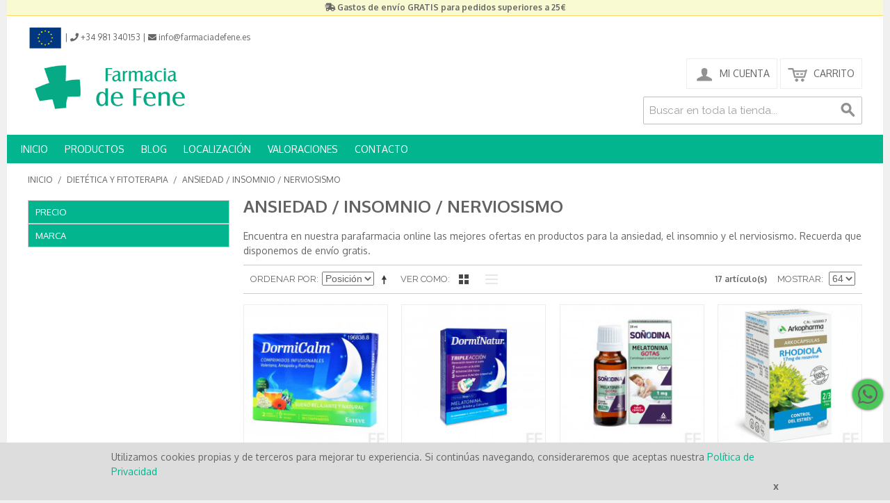

--- FILE ---
content_type: text/html; charset=UTF-8
request_url: https://www.farmaciadefene.es/dietetica-y-fitoterapia/ansiedad-insomnio-nerviosismo.html
body_size: 21213
content:

<!DOCTYPE html>

<!--[if lt IE 7 ]> <html lang="es" id="top" class="no-js ie6"> <![endif]-->
<!--[if IE 7 ]>    <html lang="es" id="top" class="no-js ie7"> <![endif]-->
<!--[if IE 8 ]>    <html lang="es" id="top" class="no-js ie8"> <![endif]-->
<!--[if IE 9 ]>    <html lang="es" id="top" class="no-js ie9"> <![endif]-->
<!--[if (gt IE 9)|!(IE)]><!--> <html lang="es" id="top" class="no-js"> <!--<![endif]-->

<head>
<meta http-equiv="Content-Type" content="text/html; charset=utf-8" />
<title>Comprar productos para la Ansiedad, Insomnio y Nerviosismo. Farmacia con envío gratis</title>
<meta name="description" content="Amplio catálogo en productos para la Ansiedad, Insomnio y Nerviosismo. Primeras marcas y laboratorios. Farmacia online con envío gratis. Envío 24h/48h." />
<meta name="keywords" content="melatonina, aquilea, ansiedad, insomnio, enrelax, dorminatur, zzzquil, serenia, tila alpina, valeriana, estres," />
<meta name="robots" content="INDEX,FOLLOW" />
<link rel="icon" href="https://www.farmaciadefene.es/media/favicon/default/favicon.ico" type="image/x-icon" />
<link rel="shortcut icon" href="https://www.farmaciadefene.es/media/favicon/default/favicon.ico" type="image/x-icon" />
<!--[if lt IE 7]>
<script type="text/javascript">
//<![CDATA[
    var BLANK_URL = 'https://www.farmaciadefene.es/js/blank.html';
    var BLANK_IMG = 'https://www.farmaciadefene.es/js/spacer.gif';
//]]>
</script>
<![endif]-->
<link rel="stylesheet" type="text/css" href="https://www.farmaciadefene.es/media/css_secure/4467e2aa4d539c05391c68a2959b71a1.css" media="all" />
<script type="text/javascript" src="https://www.farmaciadefene.es/js/prototype/prototype.js"></script>
<script type="text/javascript" src="https://www.farmaciadefene.es/js/lib/jquery/jquery-1.10.2.min.js"></script>
<script type="text/javascript" src="https://www.farmaciadefene.es/js/lib/jquery/noconflict.js"></script>
<script type="text/javascript" src="https://www.farmaciadefene.es/js/lib/ccard.js"></script>
<script type="text/javascript" src="https://www.farmaciadefene.es/js/prototype/validation.js"></script>
<script type="text/javascript" src="https://www.farmaciadefene.es/js/scriptaculous/builder.js"></script>
<script type="text/javascript" src="https://www.farmaciadefene.es/js/scriptaculous/effects.js"></script>
<script type="text/javascript" src="https://www.farmaciadefene.es/js/scriptaculous/dragdrop.js"></script>
<script type="text/javascript" src="https://www.farmaciadefene.es/js/scriptaculous/controls.js"></script>
<script type="text/javascript" src="https://www.farmaciadefene.es/js/scriptaculous/slider.js"></script>
<script type="text/javascript" src="https://www.farmaciadefene.es/js/varien/js.js"></script>
<script type="text/javascript" src="https://www.farmaciadefene.es/js/varien/form.js"></script>
<script type="text/javascript" src="https://www.farmaciadefene.es/js/mage/translate.js"></script>
<script type="text/javascript" src="https://www.farmaciadefene.es/js/mage/cookies.js"></script>
<script type="text/javascript" src="https://www.farmaciadefene.es/js/amasty/ampromo/items.js"></script>
<script type="text/javascript" src="https://www.farmaciadefene.es/js/magestore/bannerslider/lightbox.js"></script>
<script type="text/javascript" src="https://www.farmaciadefene.es/skin/frontend/rwd/quadralia_fene/js/lib/modernizr.custom.min.js"></script>
<script type="text/javascript" src="https://www.farmaciadefene.es/skin/frontend/rwd/quadralia_fene/js/lib/selectivizr.js"></script>
<script type="text/javascript" src="https://www.farmaciadefene.es/skin/frontend/rwd/quadralia_fene/js/lib/matchMedia.js"></script>
<script type="text/javascript" src="https://www.farmaciadefene.es/skin/frontend/rwd/quadralia_fene/js/lib/matchMedia.addListener.js"></script>
<script type="text/javascript" src="https://www.farmaciadefene.es/skin/frontend/rwd/quadralia_fene/js/lib/enquire.js"></script>
<script type="text/javascript" src="https://www.farmaciadefene.es/skin/frontend/rwd/quadralia_fene/js/app.js"></script>
<script type="text/javascript" src="https://www.farmaciadefene.es/skin/frontend/rwd/quadralia_fene/js/lib/jquery.cycle2.min.js"></script>
<script type="text/javascript" src="https://www.farmaciadefene.es/skin/frontend/rwd/quadralia_fene/js/lib/jquery.cycle2.swipe.min.js"></script>
<script type="text/javascript" src="https://www.farmaciadefene.es/skin/frontend/rwd/quadralia_fene/js/slideshow.js"></script>
<script type="text/javascript" src="https://www.farmaciadefene.es/skin/frontend/rwd/quadralia_fene/js/lib/imagesloaded.js"></script>
<script type="text/javascript" src="https://www.farmaciadefene.es/skin/frontend/rwd/quadralia_fene/js/minicart.js"></script>
<script type="text/javascript" src="https://www.farmaciadefene.es/skin/frontend/rwd/quadralia_fene/js/blueknow_recommender/blueknow_recommender.js"></script>
<script type="text/javascript" src="https://www.farmaciadefene.es/skin/frontend/rwd/quadralia_fene/js/configurableswatches/product-media.js"></script>
<script type="text/javascript" src="https://www.farmaciadefene.es/skin/frontend/rwd/quadralia_fene/js/configurableswatches/swatches-list.js"></script>
<link rel="stylesheet" href="//fonts.googleapis.com/css?family=Raleway:300,400,500,700,600" />
<link rel="canonical" href="https://www.farmaciadefene.es/dietetica-y-fitoterapia/ansiedad-insomnio-nerviosismo.html" />
<!--[if  (lte IE 8) & (!IEMobile)]>
<link rel="stylesheet" type="text/css" href="https://www.farmaciadefene.es/media/css_secure/d80d8c372b5abded576b4d0158b5efaa.css" media="all" />
<![endif]-->
<!--[if (gte IE 9) | (IEMobile)]><!-->
<link rel="stylesheet" type="text/css" href="https://www.farmaciadefene.es/media/css_secure/5c450776005fa649d626f9c9505c8735.css" media="all" />
<!--<![endif]-->
<!--[if (gte IE 6) | (IEMobile)]><!-->
<link rel="stylesheet" type="text/css" href="https://www.farmaciadefene.es/media/css_secure/1e09dea7aa2a6b2d090fcbea1557c346.css" media="all" />
<!--<![endif]-->

<script type="text/javascript">
//<![CDATA[
Mage.Cookies.path     = '/';
Mage.Cookies.domain   = '.www.farmaciadefene.es';
//]]>
</script>
<meta name="viewport" content="initial-scale=1.0, width=device-width" />

<script type="text/javascript">
//<![CDATA[
optionalZipCountries = ["IE","PA","HK","MO"];
//]]>
</script>
<!-- Facebook Ads Extension for Magento -->
<!-- Facebook Pixel Code -->
<script>
!function(f,b,e,v,n,t,s){if(f.fbq)return;n=f.fbq=function(){n.callMethod?
n.callMethod.apply(n,arguments):n.queue.push(arguments)};if(!f._fbq)f._fbq=n;
n.push=n;n.loaded=!0;n.version='2.0';n.queue=[];t=b.createElement(e);t.async=!0;
t.src=v;s=b.getElementsByTagName(e)[0];s.parentNode.insertBefore(t,s)}(window,
document,'script','//connect.facebook.net/en_US/fbevents.js');
fbq('init', '2222845947839717', {}, {agent: 'exmagento-1.9.4.3-2.6.0' });
fbq('track', 'PageView', {
  source: 'magento',
  version: "1.9.4.3",
  pluginVersion: "2.6.0"
});
</script>
<noscript><img height="1" width="1" style="display:none"
src="https://www.facebook.com/tr?id=2222845947839717&ev=PageView&noscript=1&a=exmagento-1.9.4.3-2.6.0"
/></noscript>
<!-- End Facebook Pixel Code -->
    
        <!-- Google Analytics - Part 1/2-->
    <script>
        (function(i,s,o,g,r,a,m){i['GoogleAnalyticsObject']=r;i[r]=i[r]||function(){
            (i[r].q=i[r].q||[]).push(arguments)},i[r].l=1*new Date();a=s.createElement(o),
            m=s.getElementsByTagName(o)[0];a.async=1;a.src=g;m.parentNode.insertBefore(a,m)
        })(window,document,'script','https://www.google-analytics.com/analytics.js','ga');

        ga('create', 'UA-149354134-1',{'allowLinker':true});
        
                                    ga('require', 'displayfeatures');
                                        ga('require', 'linkid');
                    
        
    </script>
    <!-- End Google Analytics Part 1/2 -->

<!-- OG META Data -->
<meta property="og:title" content="Comprar productos para la Ansiedad, Insomnio y Nerviosismo. Farmacia con envío gratis" />
<meta property="og:site_name" content="Farmacia online con envío gratis. Farmacia de Fene" />
<meta property="og:type" content="product.group" />
<meta property="og:url" content="https://www.farmaciadefene.es/dietetica-y-fitoterapia/ansiedad-insomnio-nerviosismo.html" />
<meta property="og:description" content="Amplio catálogo en productos para la Ansiedad, Insomnio y Nerviosismo. Primeras marcas y laboratorios. Farmacia online con envío gratis. Envío 24h/48h." />
<meta property="og:image" content="https://www.farmaciadefene.es/skin/frontend/rwd/quadralia_fene/images/logo_farmacia_de_fene.gif" />
<meta property="og:image:type" content="image/gif" />
<meta property="og:image:width" content="230" />
<meta property="og:image:height" content="63" />
<script type="text/javascript">//<![CDATA[
        var Translator = new Translate({"HTML tags are not allowed":"No est\u00e1n permitidas las etiquetas HTML","Please select an option.":"Seleccione una opci\u00f3n.","This is a required field.":"Este es un campo obligatorio.","Please enter a valid number in this field.":"Ingrese un n\u00famero v\u00e1lido en este campo.","The value is not within the specified range.":"El valor no est\u00e1 dentro del rango permitido.","Please use numbers only in this field. Please avoid spaces or other characters such as dots or commas.":"En este campo s\u00f3lo se pueden escribir n\u00fameros. Evite los espacios en blanco u otros caracteres, como los puntos o las comas, por ejemplo.","Please use letters only (a-z or A-Z) in this field.":"Por favor, use s\u00f3lo letras (a-z o A-Z) en este campo.","Please use only letters (a-z), numbers (0-9) or underscore(_) in this field, first character should be a letter.":"Utilice s\u00f3lo letras (a-z), n\u00fameros (0-9) o guiones bajos (_) en este campo. El primer caracter debe ser una letra.","Please use only letters (a-z or A-Z) or numbers (0-9) only in this field. No spaces or other characters are allowed.":"Por favor, utilice solo letras (a-z o A-Z) o n\u00fameros (0-9) solo en este campo. No est\u00e1n permitidos los espacios u otros caracteres.","Please use only letters (a-z or A-Z) or numbers (0-9) or spaces and # only in this field.":"Por favor, utilice solo letras (a-z o A-Z) o n\u00fameros (0-9) o espacios y # solo en este campo.","Please enter a valid phone number. For example (123) 456-7890 or 123-456-7890.":"Ingrese un n\u00famero de tel\u00e9fono v\u00e1lido. Por ejemplo: (123) 456-7890 o 123-456-7890.","Please enter a valid fax number. For example (123) 456-7890 or 123-456-7890.":"Por favor, introduzca un n\u00famero de fax v\u00e1lido. Por ejemplo (123) 456-7890 o 123-456-7890.","Please enter a valid date.":"Ingrese una fecha v\u00e1lida.","The From Date value should be less than or equal to the To Date value.":"El valor Desde la fecha debe ser inferior o igual al valor Hasta la fecha.","Please enter a valid email address. For example johndoe@domain.com.":"Ingrese una direcci\u00f3n de correo electr\u00f3nico v\u00e1lida. Por ejemplo: juanperez@dominio.com.","Please use only visible characters and spaces.":"Por favor, utilice solo caracteres visibles y espacios.","Please make sure your passwords match.":"Aseg\u00farese de que sus contrase\u00f1as coincidan.","Please enter a valid URL. Protocol is required (http:\/\/, https:\/\/ or ftp:\/\/)":"Por favor, introduzca una URL v\u00e1lida. Es necesario el protocolo (http:\/\/, https:\/\/ or ftp:\/\/)","Please enter a valid URL. For example http:\/\/www.example.com or www.example.com":"Por favor, introduzca una URL v\u00e1lida. Por ejemplo, http:\/\/www.example.com o www.example.com","Please enter a valid URL Key. For example \"example-page\", \"example-page.html\" or \"anotherlevel\/example-page\".":"Por favor, introduzca una Clave de URL v\u00e1lida. Por ejemplo  \"pagina-ejemplo\", \"pagina-ejemplo.html\" o \"otronivel\/pagina-ejemplo\"","Please enter a valid XML-identifier. For example something_1, block5, id-4.":"Por favor, introduzca un identificador-XML v\u00e1lido. Por ejemplo, algo_1, bloque5, id-4.","Please enter a valid social security number. For example 123-45-6789.":"Ingrese un n\u00famero de seguro social v\u00e1lido. Por ejemplo: 123-45-6789.","Please enter a valid zip code. For example 90602 or 90602-1234.":"Ingrese un c\u00f3digo postal v\u00e1lido. Por ejemplo: 90602 o 90602-1234.","Please enter a valid zip code.":"Ingrese un c\u00f3digo postal v\u00e1lido.","Please use this date format: dd\/mm\/yyyy. For example 17\/03\/2006 for the 17th of March, 2006.":"Utilice este formato de fecha: dd\/mm\/aaaa. Por ejemplo, 17\/03\/2006 para el 17 de marzo de 2006.","Please enter a valid $ amount. For example $100.00.":"Ingrese un monto v\u00e1lido en $. Por ejemplo: $100.00.","Please select one of the above options.":"Por favor, selecciona una de las opciones anteriores.","Please select one of the options.":"Seleccione una de las opciones.","Please select State\/Province.":"Por favor, selecciona Estado\/Provincia.","Please enter a number greater than 0 in this field.":"Ingrese un n\u00famero mayor que 0 en este campo.","Please enter a number 0 or greater in this field.":"Por favor, introduzca un n\u00famero 0 o superior en este campo.","Please enter a valid credit card number.":"Ingrese un n\u00famero de tarjeta de cr\u00e9dito v\u00e1lido.","Credit card number does not match credit card type.":"El n\u00famero de tarjeta de cr\u00e9dito no se ajusta al tipo de tarjeta de cr\u00e9dito.","Card type does not match credit card number.":"El tipo de tarjeta no se ajusta al n\u00famero de tarjeta de cr\u00e9dito.","Incorrect credit card expiration date.":"Fecha de caducidad de la tarjeta de cr\u00e9dito incorrecta","Please enter a valid credit card verification number.":"Introduzca un n\u00famero correcto de verificaci\u00f3n de tarjeta de cr\u00e9dito.","Please use only letters (a-z or A-Z), numbers (0-9) or underscore(_) in this field, first character should be a letter.":"Por favor, utilice solamente letras (a-z o A-Z), n\u00fameros (0-9) o guion bajo (_) en este campo, el primer car\u00e1cter debe ser una letra.","Please input a valid CSS-length. For example 100px or 77pt or 20em or .5ex or 50%.":"Por favor, introduzca una longitud v\u00e1lida de CSS. Por ejemplo, 100px o 77pt o 20em o .5ex o 50%","Text length does not satisfy specified text range.":"La longitud del texto no satisface el rango de texto se\u00f1alado","Please enter a number lower than 100.":"Por favor, introduzca un n\u00famero menor que 100.","Please select a file":"Por favor seleccione un archivo","Please enter issue number or start date for switch\/solo card type.":"Por favor, introduzca un n\u00famero de emisi\u00f3n o fecha de inicio para el tipo de tarjeta switch\/solo.","Please wait, loading...":"Espera, por favor. Cargando....","This date is a required value.":"La fecha es un valor obligatorio.","Please enter a valid day (1-%d).":"Por favor, introduzca un d\u00eda v\u00e1lido (1-%d).","Please enter a valid month (1-12).":"Por favor, introduzca un mes v\u00e1lido (1-12).","Please enter a valid year (1900-%d).":"Por favor, introduzca un a\u00f1o v\u00e1lido (1900-%d).","Please enter a valid full date":"Por favor, introduzca una fecha v\u00e1lida completa","Please enter a valid date between %s and %s":"Por favor, introduzca una fecha v\u00e1lida entre %s y %s","Please enter a valid date equal to or greater than %s":"Por favor, introduzca una fecha v\u00e1lida igual o superior a %s","Please enter a valid date less than or equal to %s":"Por favor, introduzca una fecha v\u00e1lida menor o igual a %s","Complete":"Completo","Add Products":"A\u00f1adir productos","Please choose to register or to checkout as a guest":"Por favor, seleccione la opci\u00f3n de registrarse o la de tramitar el pedido como invitado","Your order cannot be completed at this time as there is no shipping methods available for it. Please make necessary changes in your shipping address.":"Su pedido no puede completarse en este momento ya que no hay m\u00e9todos de env\u00edo disponibles. Realice los cambios necesarios en su direcci\u00f3n de env\u00edo.","Please specify shipping method.":"Por favor, especifique el modo de env\u00edo.","Your order cannot be completed at this time as there is no payment methods available for it.":"Su pedido no se ha podido completar porque no hay ning\u00fan m\u00e9todo de pago disponible.","Please specify payment method.":"Especifique el m\u00e9todo de pago.","Add to Cart":"A\u00f1adir al Carrito","In Stock":"En stock","Out of Stock":"Agotado"});
        //]]></script><!-- Start of  Zendesk Widget script -->
<script id="ze-snippet" src="https://static.zdassets.com/ekr/snippet.js?key=1458dc32-9105-4284-b590-90e4a17a2659"> </script>
<!-- End of  Zendesk Widget script --></head>
<body class=" catalog-category-view categorypath-dietetica-y-fitoterapia-ansiedad-insomnio-nerviosismo-html category-ansiedad-insomnio-nerviosismo">
<div class="wrapper">
        <noscript>
        <div class="global-site-notice noscript">
            <div class="notice-inner">
                <p>
                    <strong>Puede que JavaScript esté deshabilitado en tu navegador.</strong><br />
                    Tiene que activar el JavaScript del navegador para utilizar las funciones de este sitio web.                </p>
            </div>
        </div>
    </noscript>
    <div class="page">
        <div class="overheader">
    <div class="overheader-inside">
        <p style="text-align: center;"><em class="fas fa-shipping-fast"></em> <strong>Gastos de env&iacute;o GRATIS para pedidos superiores a 25€</strong></p> 
    </div>
</div>

<header id="header" class="page-header">
	<div class="toppage-menu">
            <a href="/financiacion-publica" class="logo-ue"><img src="https://www.farmaciadefene.es/skin/frontend/rwd/quadralia_fene/images/logo-ue-header.png" alt=" Unión Europea" class="logo-ue"/></a> | <a href="tel:+34981 340153" target="_blank"><i class="fa fa-phone"></i><span class="hide770"> +34 981 340153</span></a> | <a href="mailto:info@farmaciadefene.es" target="_blank"><i class="fa fa-envelope"></i><span class="hide770"> info@farmaciadefene.es</a> </span>
	</div>
    <div class="page-header-container">
        <a class="logo" href="https://www.farmaciadefene.es/">
            <img src="https://www.farmaciadefene.es/skin/frontend/rwd/quadralia_fene/images/logo_farmacia_de_fene.gif" alt="Farmacia Online de Fene" />
       </a>

                <div class="store-language-container"></div>

        <!-- Skip Links -->

        <div class="skip-links">
            <a href="#header-nav" class="skip-link skip-nav">
                <span class="icon"></span>
                <span class="label">Menú</span>
            </a>

            <a href="#header-search" class="skip-link skip-search">
                <span class="icon"></span>
                <span class="label">Búsqueda</span>
            </a>

            <div class="account-cart-wrapper">
                <a href="https://www.farmaciadefene.es/customer/account/" data-target-element="#header-account" class="skip-link skip-account">
                    <span class="icon"></span>
                    <span class="label">Mi Cuenta</span>
                </a>

                <!-- Cart -->

                <div class="header-minicart">
                    

<a href="https://www.farmaciadefene.es/checkout/cart/?___SID=U" data-target-element="#header-cart" class="skip-link skip-cart  no-count">
    <span class="icon"></span>
    <span class="label">Carrito</span>
    <span class="count">0</span>
</a>

<div id="header-cart" class="block block-cart skip-content">
    
<div id="minicart-error-message" class="minicart-message"></div>
<div id="minicart-success-message" class="minicart-message"></div>

<div class="minicart-wrapper">

    <p class="block-subtitle">
        Elementos agregados recientemente        <a class="close skip-link-close" href="#" title="Cerrar">&times;</a>
    </p>

                    <p class="empty">No tiene artículos en su carrito de compras.</p>

    </div>
</div>
                </div>
            </div>


        </div>

        <!-- Navigation -->
		<div class="qtopmenu fullvis">
	<ul>
		<li><a href="/">INICIO</a></li>
		<li class="nav-category"><a href="#">PRODUCTOS</a>
			<ul class="menu-categoria">
					<li class="lvl0 parent">
					<h2><a href="/medicamentos.html">Medicamentos</a></h2>					
						<div class="submenu">
								<div class="subcat">
							<h3><a href="/medicamentos/alergia.html">Alergia</a></h3>							
													<ul class="subcat-cats">
											</ul>
									</div>
								<div class="subcat">
							<h3><a href="/medicamentos/anticonceptivos-de-emergencia.html">Anticonceptivos de Emergencia</a></h3>							
													<ul class="subcat-cats">
											</ul>
									</div>
								<div class="subcat">
							<h3><a href="/medicamentos/aparato-digestivo.html">Aparato Digestivo</a></h3>							
													<ul class="subcat-cats">
												<li><h4><a href="/medicamentos/aparato-digestivo/acidez.html">Acidez</a></h4></li>
												<li><h4><a href="/medicamentos/aparato-digestivo/diarrea.html">Diarrea</a></h4></li>
												<li><h4><a href="/medicamentos/aparato-digestivo/estrenimiento.html">Estreñimiento</a></h4></li>
												<li><h4><a href="/medicamentos/aparato-digestivo/gases.html">Gases</a></h4></li>
											</ul>
									</div>
								<div class="subcat">
							<h3><a href="/medicamentos/circulacion.html">Circulación</a></h3>							
													<ul class="subcat-cats">
												<li><h4><a href="/medicamentos/circulacion/hemorroides.html">Hemorroides</a></h4></li>
												<li><h4><a href="/medicamentos/circulacion/varices-piernas-cansadas.html">Varices / Piernas Cansadas</a></h4></li>
												<li><h4><a href="/medicamentos/circulacion/vertigos.html">Vertigos</a></h4></li>
											</ul>
									</div>
								<div class="subcat">
							<h3><a href="/medicamentos/control-de-peso.html">Control de Peso</a></h3>							
													<ul class="subcat-cats">
											</ul>
									</div>
								<div class="subcat">
							<h3><a href="/medicamentos/dejar-de-fumar.html">Dejar de Fumar</a></h3>							
													<ul class="subcat-cats">
											</ul>
									</div>
								<div class="subcat">
							<h3><a href="/medicamentos/dolor-muscular-articular.html">Dolor Muscular / Articular</a></h3>							
													<ul class="subcat-cats">
											</ul>
									</div>
								<div class="subcat">
							<h3><a href="/medicamentos/dolor-y-fiebre.html">Dolor y fiebre</a></h3>							
													<ul class="subcat-cats">
											</ul>
									</div>
								<div class="subcat">
							<h3><a href="/medicamentos/mareo.html">Mareo / Viajes</a></h3>							
													<ul class="subcat-cats">
											</ul>
									</div>
								<div class="subcat">
							<h3><a href="/medicamentos/mujer.html">Mujer</a></h3>							
													<ul class="subcat-cats">
												<li><h4><a href="/medicamentos/mujer/ginecologia.html">Ginecología</a></h4></li>
												<li><h4><a href="/medicamentos/mujer/menopausia.html">Menopausia</a></h4></li>
												<li><h4><a href="/medicamentos/mujer/menstruacion.html">Menstruación</a></h4></li>
											</ul>
									</div>
								<div class="subcat">
							<h3><a href="/medicamentos/ojos-y-oidos.html">Ojos y oidos</a></h3>							
													<ul class="subcat-cats">
											</ul>
									</div>
								<div class="subcat">
							<h3><a href="/medicamentos/piel-y-cuero-cabelludo.html">Piel / Cuero cabelludo</a></h3>							
													<ul class="subcat-cats">
												<li><h4><a href="/medicamentos/piel-y-cuero-cabelludo/verrugas.html">Verrugas</a></h4></li>
												<li><h4><a href="/medicamentos/piel-y-cuero-cabelludo/acne.html">Acne</a></h4></li>
												<li><h4><a href="/medicamentos/piel-y-cuero-cabelludo/aftas.html">Aftas</a></h4></li>
												<li><h4><a href="/medicamentos/piel-y-cuero-cabelludo/antisepticos.html">Antisepticos</a></h4></li>
												<li><h4><a href="/medicamentos/piel-y-cuero-cabelludo/cabello-y-u-as.html">Cabello y uñas</a></h4></li>
												<li><h4><a href="/medicamentos/piel-y-cuero-cabelludo/herpes.html">Herpes</a></h4></li>
												<li><h4><a href="/medicamentos/piel-y-cuero-cabelludo/hongos.html">Hongos</a></h4></li>
												<li><h4><a href="/medicamentos/piel-y-cuero-cabelludo/manchas.html">Manchas</a></h4></li>
												<li><h4><a href="/medicamentos/piel-y-cuero-cabelludo/picaduras.html">Picor / picaduras</a></h4></li>
											</ul>
									</div>
								<div class="subcat">
							<h3><a href="/medicamentos/sistema-nervioso.html">Sistema Nervioso</a></h3>							
													<ul class="subcat-cats">
												<li><h4><a href="/medicamentos/sistema-nervioso/cansancio-decaimiento.html">Cansancio / Decaimiento</a></h4></li>
												<li><h4><a href="/medicamentos/sistema-nervioso/insomnio-nerviosismo.html">Insomnio / nerviosismo</a></h4></li>
											</ul>
									</div>
								<div class="subcat">
							<h3><a href="/medicamentos/sistema-respiratorio.html">Sistema Respiratorio</a></h3>							
													<ul class="subcat-cats">
												<li><h4><a href="/medicamentos/sistema-respiratorio/congestion-nasal.html">Congestión Nasal</a></h4></li>
												<li><h4><a href="/medicamentos/sistema-respiratorio/gripe-resfriados.html">Gripe y resfriados</a></h4></li>
												<li><h4><a href="/medicamentos/sistema-respiratorio/irritacion-de-garganta.html">Irritación de garganta</a></h4></li>
												<li><h4><a href="/medicamentos/sistema-respiratorio/tos.html">Tos</a></h4></li>
											</ul>
									</div>
								<div class="subcat">
							<h3><a href="/medicamentos/vias-urinarias.html">Vías urinarias</a></h3>							
													<ul class="subcat-cats">
											</ul>
									</div>
								<div class="subcat">
							<h3><a href="/medicamentos/vitaminas-minerales.html">Vitaminas  /Minerales</a></h3>							
													<ul class="subcat-cats">
											</ul>
									</div>
										<div class="verificafarmacia">
							<p><a href="https://distafarma.aemps.es/farmacom/faces/sec/CCAA/listadoCCAA.xhtml?farma=3772c5b988ade3ed0b5437fe1274c086" target="_blank"> <img src="https://distafarma.aemps.es/farmacom/ServletIcono?farma=3772c5b988ade3ed0b5437fe1274c086" alt="" height="60px;"> </a><span>La <strong>Farmacia de Fene</strong> está autorizada para la venta de medicamentos de uso humano no sujetos a prescripción médica a través de internet.<br> Por su seguridad compre medicamentos solo en páginas web con este distintivo.<br> </span></p>
							<p><span>Consultenos cualquier duda que tenga antes de comprar sus medicamentos, puede hacerlo telefónicamente o a través de nuestro formulario de contacto.</span></p>
						</div>					
							</div>
						</li>
					<li class="lvl0 parent">
					<h2><a href="/dietetica-y-fitoterapia.html">Dietética y Fitoterapia</a></h2>					
						<div class="submenu">
								<div class="subcat">
							<h3><a href="/dietetica-y-fitoterapia/alimentacion-de-adultos.html">Alimentación de Adultos</a></h3>							
													<ul class="subcat-cats">
											</ul>
									</div>
								<div class="subcat">
							<h3><a href="/dietetica-y-fitoterapia/ansiedad-insomnio-nerviosismo.html">Ansiedad / Insomnio / Nerviosismo</a></h3>							
													<ul class="subcat-cats">
											</ul>
									</div>
								<div class="subcat">
							<h3><a href="/dietetica-y-fitoterapia/circulacion.html">Circulación</a></h3>							
													<ul class="subcat-cats">
											</ul>
									</div>
								<div class="subcat">
							<h3><a href="/dietetica-y-fitoterapia/colesterol-presion-arterial.html">Colesterol / Presión Arterial</a></h3>							
													<ul class="subcat-cats">
											</ul>
									</div>
								<div class="subcat">
							<h3><a href="/dietetica-y-fitoterapia/control-de-peso.html">Control de Peso</a></h3>							
													<ul class="subcat-cats">
											</ul>
									</div>
								<div class="subcat">
							<h3><a href="/dietetica-y-fitoterapia/estimulantes.html">Estimulantes</a></h3>							
													<ul class="subcat-cats">
											</ul>
									</div>
								<div class="subcat">
							<h3><a href="/dietetica-y-fitoterapia/estrenimiento.html">Estreñimiento</a></h3>							
													<ul class="subcat-cats">
											</ul>
									</div>
								<div class="subcat">
							<h3><a href="/dietetica-y-fitoterapia/hueso-articulaciones.html">Huesos / Articulaciones</a></h3>							
													<ul class="subcat-cats">
											</ul>
									</div>
								<div class="subcat">
							<h3><a href="/dietetica-y-fitoterapia/infusiones.html">Infusiones</a></h3>							
													<ul class="subcat-cats">
											</ul>
									</div>
								<div class="subcat">
							<h3><a href="/dietetica-y-fitoterapia/jalea-real.html">Jalea Real</a></h3>							
													<ul class="subcat-cats">
											</ul>
									</div>
								<div class="subcat">
							<h3><a href="/dietetica-y-fitoterapia/molestias-de-garganta.html">Molestias de Garganta</a></h3>							
													<ul class="subcat-cats">
											</ul>
									</div>
								<div class="subcat">
							<h3><a href="/dietetica-y-fitoterapia/mujer.html">Mujer</a></h3>							
													<ul class="subcat-cats">
											</ul>
									</div>
								<div class="subcat">
							<h3><a href="/dietetica-y-fitoterapia/piel-cabello-unas.html">Piel / Cabello / Uñas</a></h3>							
													<ul class="subcat-cats">
											</ul>
									</div>
								<div class="subcat">
							<h3><a href="/dietetica-y-fitoterapia/probioticos-y-prebioticos.html">Prebioticos / Probioticos</a></h3>							
													<ul class="subcat-cats">
											</ul>
									</div>
								<div class="subcat">
							<h3><a href="/dietetica-y-fitoterapia/rinon-vias-urinarias.html">Riñón, Vías Urinarias</a></h3>							
													<ul class="subcat-cats">
											</ul>
									</div>
								<div class="subcat">
							<h3><a href="/dietetica-y-fitoterapia/sistema-digestivo.html">Sistema Digestivo</a></h3>							
													<ul class="subcat-cats">
											</ul>
									</div>
								<div class="subcat">
							<h3><a href="/dietetica-y-fitoterapia/suplementos.html">Suplementos</a></h3>							
													<ul class="subcat-cats">
											</ul>
									</div>
								<div class="subcat">
							<h3><a href="/dietetica-y-fitoterapia/vitaminas-y-minerales.html">Vitaminas y Minerales</a></h3>							
													<ul class="subcat-cats">
											</ul>
									</div>
									</div>
						</li>
					<li class="lvl0 parent">
					<h2><a href="/dermocosmetica.html">Cosmética y Belleza</a></h2>					
						<div class="submenu">
								<div class="subcat">
							<h3><a href="/dermocosmetica/facial.html">Facial</a></h3>							
													<ul class="subcat-cats">
												<li><h4><a href="/dermocosmetica/facial/limpieza-facial.html">Limpieza Facial</a></h4></li>
												<li><h4><a href="/dermocosmetica/facial/hidratantes.html">Hidratantes </a></h4></li>
												<li><h4><a href="/dermocosmetica/facial/antiedad.html">Antiedad</a></h4></li>
												<li><h4><a href="/dermocosmetica/facial/mascarillas-y-ampollas.html">Mascarillas y ampollas</a></h4></li>
												<li><h4><a href="/dermocosmetica/facial/contorno-de-ojos.html">Contorno de Ojos</a></h4></li>
												<li><h4><a href="/dermocosmetica/facial/manchas-y-despigmentantes.html">Manchas y Despigmentantes</a></h4></li>
												<li><h4><a href="/dermocosmetica/facial/piel-grasa-acne.html">Piel Grasa / Acné</a></h4></li>
												<li><h4><a href="/dermocosmetica/facial/anti-rojeces.html">Rojeces / Cuperosis</a></h4></li>
												<li><h4><a href="/dermocosmetica/facial/piel-alergica-reactiva.html">Piel Alérgica / Reactiva</a></h4></li>
												<li><h4><a href="/dermocosmetica/facial/piel-atopica.html">Piel Atópica</a></h4></li>
												<li><h4><a href="/dermocosmetica/facial/maquillaje.html">Maquillaje</a></h4></li>
												<li><h4><a href="/dermocosmetica/facial/labiales.html">Labiales</a></h4></li>
												<li><h4><a href="/dermocosmetica/facial/tratamientos-especiales.html">Tratamientos especiales</a></h4></li>
											</ul>
									</div>
								<div class="subcat">
							<h3><a href="/dermocosmetica/corporal.html">Corporal</a></h3>							
													<ul class="subcat-cats">
												<li><h4><a href="/dermocosmetica/corporal/limpieza-corporal.html">Limpieza Corporal</a></h4></li>
												<li><h4><a href="/dermocosmetica/corporal/anticeluliticos.html">Anticelulíticos</a></h4></li>
												<li><h4><a href="/dermocosmetica/corporal/antiestrias.html">Antiestrías</a></h4></li>
												<li><h4><a href="/dermocosmetica/corporal/reafirmantes.html">Reafirmantes</a></h4></li>
												<li><h4><a href="/dermocosmetica/corporal/hidratantes.html">Hidratantes</a></h4></li>
												<li><h4><a href="/dermocosmetica/corporal/pieles-atopicas.html">Pieles Atópicas</a></h4></li>
												<li><h4><a href="/dermocosmetica/corporal/manos.html">Manos / Uñas</a></h4></li>
												<li><h4><a href="/dermocosmetica/corporal/pies.html">Pies</a></h4></li>
												<li><h4><a href="/dermocosmetica/corporal/cuidado-intimo.html">Cuidado Intimo</a></h4></li>
												<li><h4><a href="/dermocosmetica/corporal/desodorantes.html">Desodorantes</a></h4></li>
												<li><h4><a href="/dermocosmetica/corporal/tratamientos-especiales.html">Tratamientos especiales</a></h4></li>
											</ul>
									</div>
								<div class="subcat">
							<h3><a href="/dermocosmetica/capilar.html">Capilar</a></h3>							
													<ul class="subcat-cats">
												<li><h4><a href="/dermocosmetica/capilar/anticaida.html">Anticaída</a></h4></li>
												<li><h4><a href="/dermocosmetica/capilar/uso-frecuente.html">Uso Frecuente</a></h4></li>
												<li><h4><a href="/dermocosmetica/capilar/tto-anticaspa-y-descamacion.html">Anticaspa</a></h4></li>
												<li><h4><a href="/dermocosmetica/capilar/antipiojos.html">Antipiojos</a></h4></li>
												<li><h4><a href="/dermocosmetica/capilar/cabellos-grasos.html">Cabellos Grasos</a></h4></li>
												<li><h4><a href="/dermocosmetica/capilar/cabellos-secos.html">Cabellos Secos</a></h4></li>
												<li><h4><a href="/dermocosmetica/capilar/cabellos-estropeados.html">Cabellos Estropeados</a></h4></li>
												<li><h4><a href="/dermocosmetica/capilar/cabellos-tenidos-tintes.html">Cabellos teñidos y Tintes</a></h4></li>
												<li><h4><a href="/dermocosmetica/capilar/champus-secos.html">Champús secos</a></h4></li>
												<li><h4><a href="/dermocosmetica/capilar/otros.html">Otros</a></h4></li>
											</ul>
									</div>
								<div class="subcat">
							<h3><a href="/dermocosmetica/hombre.html">Hombre</a></h3>							
													<ul class="subcat-cats">
												<li><h4><a href="/dermocosmetica/hombre/facial-y-corporal.html">Facial y corporal</a></h4></li>
												<li><h4><a href="/dermocosmetica/hombre/afeitado.html">Afeitado</a></h4></li>
												<li><h4><a href="/dermocosmetica/hombre/cuidado-capilar.html">Cuidado Capilar</a></h4></li>
												<li><h4><a href="/dermocosmetica/hombre/desodorantes.html">Desodorantes</a></h4></li>
											</ul>
									</div>
								<div class="subcat">
							<h3><a href="/dermocosmetica/solares.html">Protección Solar</a></h3>							
													<ul class="subcat-cats">
												<li><h4><a href="/dermocosmetica/solares/proteccion-alta.html">Protección ALTA</a></h4></li>
												<li><h4><a href="/dermocosmetica/solares/proteccion-media.html">Protección MEDIA</a></h4></li>
												<li><h4><a href="/dermocosmetica/solares/proteccion-baja.html">Protección BAJA</a></h4></li>
												<li><h4><a href="/dermocosmetica/solares/infantil.html">Infantil</a></h4></li>
												<li><h4><a href="/dermocosmetica/solares/facial-y-labios.html">Facial y Labios</a></h4></li>
												<li><h4><a href="/dermocosmetica/solares/cabello.html">Cabello</a></h4></li>
												<li><h4><a href="/dermocosmetica/solares/cuerpo.html">Cuerpo</a></h4></li>
												<li><h4><a href="/dermocosmetica/solares/activadores-del-bronceado.html">Activadores / Autobronceadores</a></h4></li>
												<li><h4><a href="/dermocosmetica/solares/aftersun.html">Aftersun</a></h4></li>
											</ul>
									</div>
								<div class="subcat">
							<h3><a href="/dermocosmetica/peerfumeria.html">Perfumería</a></h3>							
													<ul class="subcat-cats">
											</ul>
									</div>
									</div>
						</li>
					<li class="lvl0 parent">
					<h2><a href="/higiene-bucal.html">Boca</a></h2>					
						<div class="submenu">
								<div class="subcat">
							<h3><a href="/higiene-bucal/cepillos-de-dientes.html">Cepillos de Dientes</a></h3>							
													<ul class="subcat-cats">
												<li><h4><a href="/higiene-bucal/cepillos-de-dientes/electricos.html">Eléctricos</a></h4></li>
												<li><h4><a href="/higiene-bucal/cepillos-de-dientes/manuales.html">Manuales</a></h4></li>
												<li><h4><a href="/higiene-bucal/cepillos-de-dientes/interdentales.html">Interdentales</a></h4></li>
											</ul>
									</div>
								<div class="subcat">
							<h3><a href="/higiene-bucal/sedas-ceras-y-cintas.html">Sedas, Ceras y Cintas</a></h3>							
													<ul class="subcat-cats">
											</ul>
									</div>
								<div class="subcat">
							<h3><a href="/higiene-bucal/irrigadores.html">Irrigadores</a></h3>							
													<ul class="subcat-cats">
											</ul>
									</div>
								<div class="subcat">
							<h3><a href="/higiene-bucal/cuidado-diario.html">Cuidado Diario</a></h3>							
													<ul class="subcat-cats">
											</ul>
									</div>
								<div class="subcat">
							<h3><a href="/higiene-bucal/blanqueantes.html">Blanqueantes</a></h3>							
													<ul class="subcat-cats">
											</ul>
									</div>
								<div class="subcat">
							<h3><a href="/higiene-bucal/cuidado-infantil-y-junior.html">Cuidado Infantil y Junior</a></h3>							
													<ul class="subcat-cats">
											</ul>
									</div>
								<div class="subcat">
							<h3><a href="/higiene-bucal/dientes-sensibles.html">Dientes Sensibles</a></h3>							
													<ul class="subcat-cats">
											</ul>
									</div>
								<div class="subcat">
							<h3><a href="/higiene-bucal/encias-delicadas.html">Encias Delicadas</a></h3>							
													<ul class="subcat-cats">
											</ul>
									</div>
								<div class="subcat">
							<h3><a href="/higiene-bucal/mal-aliento.html">Mal Aliento</a></h3>							
													<ul class="subcat-cats">
											</ul>
									</div>
								<div class="subcat">
							<h3><a href="/higiene-bucal/sequedad-de-boca.html">Sequedad de Boca</a></h3>							
													<ul class="subcat-cats">
											</ul>
									</div>
								<div class="subcat">
							<h3><a href="/higiene-bucal/ortodoncia.html">Ortodoncia</a></h3>							
													<ul class="subcat-cats">
											</ul>
									</div>
								<div class="subcat">
							<h3><a href="/higiene-bucal/protesis-dentales.html">Prótesis Dentales</a></h3>							
													<ul class="subcat-cats">
											</ul>
									</div>
								<div class="subcat">
							<h3><a href="/higiene-bucal/dolencias-bucales.html">Dolencias Bucales</a></h3>							
													<ul class="subcat-cats">
											</ul>
									</div>
									</div>
						</li>
					<li class="lvl0 parent">
					<h2><a href="/bebe-y-embarazo.html">Bebé y embarazo</a></h2>					
						<div class="submenu">
								<div class="subcat">
							<h3><a href="/bebe-y-embarazo/alimentacion-infantil.html">Alimentación Infantil</a></h3>							
													<ul class="subcat-cats">
												<li><h4><a href="/bebe-y-embarazo/alimentacion-infantil/leches-de-inicio.html">Leches de Inicio</a></h4></li>
												<li><h4><a href="/bebe-y-embarazo/alimentacion-infantil/leches-de-continuacion.html">Leches de Continuación</a></h4></li>
												<li><h4><a href="/bebe-y-embarazo/alimentacion-infantil/leches-de-crecimiento.html">Leches de Crecimiento</a></h4></li>
												<li><h4><a href="/bebe-y-embarazo/alimentacion-infantil/leches-especiales.html">Leches Especiales</a></h4></li>
												<li><h4><a href="/bebe-y-embarazo/alimentacion-infantil/cereales-sin-gluten.html">Cereales sin Gluten</a></h4></li>
												<li><h4><a href="/bebe-y-embarazo/alimentacion-infantil/cereales-con-gluten.html">Cereales con Gluten</a></h4></li>
												<li><h4><a href="/bebe-y-embarazo/alimentacion-infantil/complementos-alimenticios.html">Complementos Alimenticios</a></h4></li>
												<li><h4><a href="/bebe-y-embarazo/alimentacion-infantil/sueros-rehidratacion-oral.html">Sueros Rehidratación Oral</a></h4></li>
											</ul>
									</div>
								<div class="subcat">
							<h3><a href="/bebe-y-embarazo/cosmetica-infantil.html">Cosmética Infantil</a></h3>							
													<ul class="subcat-cats">
												<li><h4><a href="/bebe-y-embarazo/cosmetica-infantil/higiene-corporal.html">Higiene Corporal</a></h4></li>
												<li><h4><a href="/bebe-y-embarazo/cosmetica-infantil/higiene-capilar.html">Higiene Capilar</a></h4></li>
												<li><h4><a href="/bebe-y-embarazo/cosmetica-infantil/cuidado-facial-y-corporal.html">Cuidado Facial y Corporal</a></h4></li>
												<li><h4><a href="/bebe-y-embarazo/cosmetica-infantil/cambio-de-panal.html">Cambio de Pañal</a></h4></li>
												<li><h4><a href="/bebe-y-embarazo/cosmetica-infantil/cuidado-bucal-y-peribucal.html">Cuidado Bucal y Peribucal</a></h4></li>
												<li><h4><a href="/bebe-y-embarazo/cosmetica-infantil/bebe-atopico.html">Bebé Atópico</a></h4></li>
												<li><h4><a href="/bebe-y-embarazo/cosmetica-infantil/costra-lactea.html">Costra Láctea</a></h4></li>
												<li><h4><a href="/bebe-y-embarazo/cosmetica-infantil/cuidado-intimo-pediatrico.html">Cuidado Intimo Pediátrico</a></h4></li>
											</ul>
									</div>
								<div class="subcat">
							<h3><a href="/bebe-y-embarazo/complementos-infantiles.html">Complementos infantiles</a></h3>							
													<ul class="subcat-cats">
												<li><h4><a href="/bebe-y-embarazo/complementos-infantiles/chupetes.html">Chupetes</a></h4></li>
												<li><h4><a href="/bebe-y-embarazo/complementos-infantiles/biberones.html">Biberones</a></h4></li>
												<li><h4><a href="/bebe-y-embarazo/complementos-infantiles/tetinas.html">Tetinas</a></h4></li>
												<li><h4><a href="/bebe-y-embarazo/complementos-infantiles/cadenitas-y-portachupetes.html">Cadenitas y Portachupetes</a></h4></li>
												<li><h4><a href="/bebe-y-embarazo/complementos-infantiles/mordedores-y-sonajeros.html">Mordedores y Sonajeros</a></h4></li>
												<li><h4><a href="/bebe-y-embarazo/complementos-infantiles/accesorios-de-alimentacion.html">Accesorios de Alimentación</a></h4></li>
												<li><h4><a href="/bebe-y-embarazo/complementos-infantiles/accesorios-de-higiene.html">Accesorios de Higiene</a></h4></li>
											</ul>
									</div>
								<div class="subcat">
							<h3><a href="/bebe-y-embarazo/mama.html">Mamá</a></h3>							
													<ul class="subcat-cats">
												<li><h4><a href="/bebe-y-embarazo/mama/embarazo.html">Embarazo</a></h4></li>
												<li><h4><a href="/bebe-y-embarazo/mama/postparto.html">Postparto</a></h4></li>
												<li><h4><a href="/bebe-y-embarazo/mama/accesorios-de-lactancia.html">Accesorios de Lactancia</a></h4></li>
											</ul>
									</div>
								<div class="subcat">
							<h3><a href="/bebe-y-embarazo/ideas-de-regalo.html">Ideas de Regalo</a></h3>							
													<ul class="subcat-cats">
											</ul>
									</div>
									</div>
						</li>
					<li class="lvl0 parent">
					<h2><a href="/botiquin.html">Botiquín</a></h2>					
						<div class="submenu">
								<div class="subcat">
							<h3><a href="/botiquin/apositos.html">Apósitos-Tiritas</a></h3>							
													<ul class="subcat-cats">
											</ul>
									</div>
								<div class="subcat">
							<h3><a href="/botiquin/antimosquitos-y-picaduras.html">Antimosquitos y Picaduras / Ácaros</a></h3>							
													<ul class="subcat-cats">
											</ul>
									</div>
								<div class="subcat">
							<h3><a href="/botiquin/contenedor-de-orina.html">Contenedor de orina</a></h3>							
													<ul class="subcat-cats">
											</ul>
									</div>
								<div class="subcat">
							<h3><a href="/botiquin/cuidado-nasal.html">Cuidado Nasal</a></h3>							
													<ul class="subcat-cats">
											</ul>
									</div>
								<div class="subcat">
							<h3><a href="/botiquin/cuidado-ocular.html">Cuidado Ocular</a></h3>							
													<ul class="subcat-cats">
											</ul>
									</div>
								<div class="subcat">
							<h3><a href="/botiquin/covid.html">COVID-19</a></h3>							
													<ul class="subcat-cats">
												<li><h4><a href="/botiquin/covid/guantes.html">Guantes</a></h4></li>
												<li><h4><a href="/botiquin/covid/mascarillas.html">Mascarillas</a></h4></li>
												<li><h4><a href="/botiquin/covid/hidroalcoholicos.html">Hidroalcohólicos / Antisepticos</a></h4></li>
												<li><h4><a href="/botiquin/covid/instrumentos-de-medida-y-complementos.html">Instrumentos de medida y complementos</a></h4></li>
											</ul>
									</div>
								<div class="subcat">
							<h3><a href="/botiquin/heridas-y-golpes.html">Heridas y golpes</a></h3>							
													<ul class="subcat-cats">
											</ul>
									</div>
								<div class="subcat">
							<h3><a href="/botiquin/incontinencia.html">Incontinencia</a></h3>							
													<ul class="subcat-cats">
											</ul>
									</div>
								<div class="subcat">
							<h3><a href="/botiquin/mujer.html">Mujer</a></h3>							
													<ul class="subcat-cats">
											</ul>
									</div>
								<div class="subcat">
							<h3><a href="/botiquin/pastilleros.html">Pastilleros</a></h3>							
													<ul class="subcat-cats">
											</ul>
									</div>
								<div class="subcat">
							<h3><a href="/botiquin/plantillas.html">Plantillas</a></h3>							
													<ul class="subcat-cats">
											</ul>
									</div>
								<div class="subcat">
							<h3><a href="/botiquin/tapones-de-oidos.html">Tapones de Oídos</a></h3>							
													<ul class="subcat-cats">
											</ul>
									</div>
								<div class="subcat">
							<h3><a href="/botiquin/tensiometros.html">Tensiómetros</a></h3>							
													<ul class="subcat-cats">
											</ul>
									</div>
								<div class="subcat">
							<h3><a href="/botiquin/terapia-frio-calor.html">Terapia Frío/Calor</a></h3>							
													<ul class="subcat-cats">
											</ul>
									</div>
								<div class="subcat">
							<h3><a href="/botiquin/termometros.html">Termómetros</a></h3>							
													<ul class="subcat-cats">
											</ul>
									</div>
								<div class="subcat">
							<h3><a href="/botiquin/vendas-gasas.html">Vendas, Gasas,..</a></h3>							
													<ul class="subcat-cats">
											</ul>
									</div>
									</div>
						</li>
					<li class="lvl0">
					<h2><a href="/deporte.html">Deporte</a></h2>					
						<div class="submenu">
									</div>
						</li>
					<li class="lvl0 parent">
					<h2><a href="/ortopedia.html">Ortopedia</a></h2>					
						<div class="submenu">
								<div class="subcat">
							<h3><a href="/ortopedia/ayudas-tecnicas.html">Ayudas técnicas</a></h3>							
													<ul class="subcat-cats">
											</ul>
									</div>
								<div class="subcat">
							<h3><a href="/ortopedia/aseo.html">Aseo</a></h3>							
													<ul class="subcat-cats">
											</ul>
									</div>
								<div class="subcat">
							<h3><a href="/ortopedia/munequeras.html">Muñequeras</a></h3>							
													<ul class="subcat-cats">
											</ul>
									</div>
								<div class="subcat">
							<h3><a href="/ortopedia/rodilleras.html">Rodilleras</a></h3>							
													<ul class="subcat-cats">
											</ul>
									</div>
								<div class="subcat">
							<h3><a href="/ortopedia/tobilleras.html">Tobilleras</a></h3>							
													<ul class="subcat-cats">
											</ul>
									</div>
								<div class="subcat">
							<h3><a href="/ortopedia/epicondilitis.html">Epicondilitis</a></h3>							
													<ul class="subcat-cats">
											</ul>
									</div>
								<div class="subcat">
							<h3><a href="/ortopedia/pie.html">Pie</a></h3>							
													<ul class="subcat-cats">
											</ul>
									</div>
								<div class="subcat">
							<h3><a href="/ortopedia/ejercicio.html">Ejercicio</a></h3>							
													<ul class="subcat-cats">
											</ul>
									</div>
								<div class="subcat">
							<h3><a href="/ortopedia/otros.html">Otros</a></h3>							
													<ul class="subcat-cats">
											</ul>
									</div>
									</div>
						</li>
					<li class="lvl0 parent">
					<h2><a href="/salud-sexual.html">Salud sexual</a></h2>					
						<div class="submenu">
								<div class="subcat">
							<h3><a href="/salud-sexual/preservativos.html">Preservativos</a></h3>							
													<ul class="subcat-cats">
											</ul>
									</div>
								<div class="subcat">
							<h3><a href="/salud-sexual/lubricantes.html">Lubricantes</a></h3>							
													<ul class="subcat-cats">
											</ul>
									</div>
								<div class="subcat">
							<h3><a href="/salud-sexual/complementos.html">Complementos</a></h3>							
													<ul class="subcat-cats">
											</ul>
									</div>
								<div class="subcat">
							<h3><a href="/salud-sexual/suelo-pelvico.html">Suelo Pélvico</a></h3>							
													<ul class="subcat-cats">
											</ul>
									</div>
								<div class="subcat">
							<h3><a href="/salud-sexual/copas-menstruales.html">Copas Menstruales</a></h3>							
													<ul class="subcat-cats">
											</ul>
									</div>
									</div>
						</li>
					<li class="lvl0 parent">
					<h2><a href="/ideas-de-regalo.html">Ideas de Regalo</a></h2>					
						<div class="submenu">
								<div class="subcat">
							<h3><a href="/ideas-de-regalo/ella.html">Para Ella</a></h3>							
													<ul class="subcat-cats">
											</ul>
									</div>
								<div class="subcat">
							<h3><a href="/ideas-de-regalo/para-el.html">Para Él</a></h3>							
													<ul class="subcat-cats">
											</ul>
									</div>
								<div class="subcat">
							<h3><a href="/ideas-de-regalo/para-ni-os.html">Para Niños</a></h3>							
													<ul class="subcat-cats">
											</ul>
									</div>
									</div>
						</li>
			</ul>
		</li>
		<li><a href="https://www.serviciofarma.blog" target="_blank">BLOG</a></li>
		<li><a href="/localizacion">LOCALIZACIÓN</a></li>
		<li><a href="https://www.trustedshops.es/evaluacion/info_XD58236CAC571BAE9C7B04F4320E070DA.html" target="_blank" rel="nofollow">VALORACIONES</a></li>
		<li><a href="/contacts">CONTACTO</a></li>
	</ul>
</div>        <div id="header-nav" class="skip-content">
            
    <nav id="nav">
        <ol class="nav-primary">
            <li  class="level0 nav-1 first parent"><a href="https://www.farmaciadefene.es/medicamentos.html" class="level0 has-children">Medicamentos</a><ul class="level0"><li  class="level1 nav-1-1 first"><a href="https://www.farmaciadefene.es/medicamentos/alergia.html" class="level1 ">Alergia</a></li><li  class="level1 nav-1-2"><a href="https://www.farmaciadefene.es/medicamentos/anticonceptivos-de-emergencia.html" class="level1 ">Anticonceptivos de Emergencia</a></li><li  class="level1 nav-1-3 parent"><a href="https://www.farmaciadefene.es/medicamentos/aparato-digestivo.html" class="level1 has-children">Aparato Digestivo</a><ul class="level1"><li  class="level2 nav-1-3-1 first"><a href="https://www.farmaciadefene.es/medicamentos/aparato-digestivo/acidez.html" class="level2 ">Acidez</a></li><li  class="level2 nav-1-3-2"><a href="https://www.farmaciadefene.es/medicamentos/aparato-digestivo/diarrea.html" class="level2 ">Diarrea</a></li><li  class="level2 nav-1-3-3"><a href="https://www.farmaciadefene.es/medicamentos/aparato-digestivo/estrenimiento.html" class="level2 ">Estreñimiento</a></li><li  class="level2 nav-1-3-4 last"><a href="https://www.farmaciadefene.es/medicamentos/aparato-digestivo/gases.html" class="level2 ">Gases</a></li></ul></li><li  class="level1 nav-1-4 parent"><a href="https://www.farmaciadefene.es/medicamentos/circulacion.html" class="level1 has-children">Circulación</a><ul class="level1"><li  class="level2 nav-1-4-1 first"><a href="https://www.farmaciadefene.es/medicamentos/circulacion/hemorroides.html" class="level2 ">Hemorroides</a></li><li  class="level2 nav-1-4-2"><a href="https://www.farmaciadefene.es/medicamentos/circulacion/varices-piernas-cansadas.html" class="level2 ">Varices / Piernas Cansadas</a></li><li  class="level2 nav-1-4-3 last"><a href="https://www.farmaciadefene.es/medicamentos/circulacion/vertigos.html" class="level2 ">Vertigos</a></li></ul></li><li  class="level1 nav-1-5"><a href="https://www.farmaciadefene.es/medicamentos/control-de-peso.html" class="level1 ">Control de Peso</a></li><li  class="level1 nav-1-6"><a href="https://www.farmaciadefene.es/medicamentos/dejar-de-fumar.html" class="level1 ">Dejar de Fumar</a></li><li  class="level1 nav-1-7"><a href="https://www.farmaciadefene.es/medicamentos/dolor-muscular-articular.html" class="level1 ">Dolor Muscular / Articular</a></li><li  class="level1 nav-1-8"><a href="https://www.farmaciadefene.es/medicamentos/dolor-y-fiebre.html" class="level1 ">Dolor y fiebre</a></li><li  class="level1 nav-1-9"><a href="https://www.farmaciadefene.es/medicamentos/mareo.html" class="level1 ">Mareo / Viajes</a></li><li  class="level1 nav-1-10 parent"><a href="https://www.farmaciadefene.es/medicamentos/mujer.html" class="level1 has-children">Mujer</a><ul class="level1"><li  class="level2 nav-1-10-1 first"><a href="https://www.farmaciadefene.es/medicamentos/mujer/ginecologia.html" class="level2 ">Ginecología</a></li><li  class="level2 nav-1-10-2"><a href="https://www.farmaciadefene.es/medicamentos/mujer/menopausia.html" class="level2 ">Menopausia</a></li><li  class="level2 nav-1-10-3 last"><a href="https://www.farmaciadefene.es/medicamentos/mujer/menstruacion.html" class="level2 ">Menstruación</a></li></ul></li><li  class="level1 nav-1-11"><a href="https://www.farmaciadefene.es/medicamentos/ojos-y-oidos.html" class="level1 ">Ojos y oidos</a></li><li  class="level1 nav-1-12 parent"><a href="https://www.farmaciadefene.es/medicamentos/piel-y-cuero-cabelludo.html" class="level1 has-children">Piel / Cuero cabelludo</a><ul class="level1"><li  class="level2 nav-1-12-1 first"><a href="https://www.farmaciadefene.es/medicamentos/piel-y-cuero-cabelludo/verrugas.html" class="level2 ">Verrugas</a></li><li  class="level2 nav-1-12-2"><a href="https://www.farmaciadefene.es/medicamentos/piel-y-cuero-cabelludo/acne.html" class="level2 ">Acne</a></li><li  class="level2 nav-1-12-3"><a href="https://www.farmaciadefene.es/medicamentos/piel-y-cuero-cabelludo/aftas.html" class="level2 ">Aftas</a></li><li  class="level2 nav-1-12-4"><a href="https://www.farmaciadefene.es/medicamentos/piel-y-cuero-cabelludo/antisepticos.html" class="level2 ">Antisepticos</a></li><li  class="level2 nav-1-12-5"><a href="https://www.farmaciadefene.es/medicamentos/piel-y-cuero-cabelludo/cabello-y-u-as.html" class="level2 ">Cabello y uñas</a></li><li  class="level2 nav-1-12-6"><a href="https://www.farmaciadefene.es/medicamentos/piel-y-cuero-cabelludo/herpes.html" class="level2 ">Herpes</a></li><li  class="level2 nav-1-12-7"><a href="https://www.farmaciadefene.es/medicamentos/piel-y-cuero-cabelludo/hongos.html" class="level2 ">Hongos</a></li><li  class="level2 nav-1-12-8"><a href="https://www.farmaciadefene.es/medicamentos/piel-y-cuero-cabelludo/manchas.html" class="level2 ">Manchas</a></li><li  class="level2 nav-1-12-9 last"><a href="https://www.farmaciadefene.es/medicamentos/piel-y-cuero-cabelludo/picaduras.html" class="level2 ">Picor / picaduras</a></li></ul></li><li  class="level1 nav-1-13 parent"><a href="https://www.farmaciadefene.es/medicamentos/sistema-nervioso.html" class="level1 has-children">Sistema Nervioso</a><ul class="level1"><li  class="level2 nav-1-13-1 first"><a href="https://www.farmaciadefene.es/medicamentos/sistema-nervioso/cansancio-decaimiento.html" class="level2 ">Cansancio / Decaimiento</a></li><li  class="level2 nav-1-13-2 last"><a href="https://www.farmaciadefene.es/medicamentos/sistema-nervioso/insomnio-nerviosismo.html" class="level2 ">Insomnio / nerviosismo</a></li></ul></li><li  class="level1 nav-1-14 parent"><a href="https://www.farmaciadefene.es/medicamentos/sistema-respiratorio.html" class="level1 has-children">Sistema Respiratorio</a><ul class="level1"><li  class="level2 nav-1-14-1 first"><a href="https://www.farmaciadefene.es/medicamentos/sistema-respiratorio/congestion-nasal.html" class="level2 ">Congestión Nasal</a></li><li  class="level2 nav-1-14-2"><a href="https://www.farmaciadefene.es/medicamentos/sistema-respiratorio/gripe-resfriados.html" class="level2 ">Gripe y resfriados</a></li><li  class="level2 nav-1-14-3"><a href="https://www.farmaciadefene.es/medicamentos/sistema-respiratorio/irritacion-de-garganta.html" class="level2 ">Irritación de garganta</a></li><li  class="level2 nav-1-14-4 last parent"><a href="https://www.farmaciadefene.es/medicamentos/sistema-respiratorio/tos.html" class="level2 has-children">Tos</a><ul class="level2"><li  class="level3 nav-1-14-4-1 first"><a href="https://www.farmaciadefene.es/medicamentos/sistema-respiratorio/tos/tos-seca.html" class="level3 ">Tos seca</a></li><li  class="level3 nav-1-14-4-2 last"><a href="https://www.farmaciadefene.es/medicamentos/sistema-respiratorio/tos/tos-mocos-y-flemas.html" class="level3 ">Tos con mocos / flemas</a></li></ul></li></ul></li><li  class="level1 nav-1-15"><a href="https://www.farmaciadefene.es/medicamentos/vias-urinarias.html" class="level1 ">Vías urinarias</a></li><li  class="level1 nav-1-16 last"><a href="https://www.farmaciadefene.es/medicamentos/vitaminas-minerales.html" class="level1 ">Vitaminas  /Minerales</a></li></ul></li><li  class="level0 nav-2 active parent"><a href="https://www.farmaciadefene.es/dietetica-y-fitoterapia.html" class="level0 has-children">Dietética y Fitoterapia</a><ul class="level0"><li  class="level1 nav-2-1 first"><a href="https://www.farmaciadefene.es/dietetica-y-fitoterapia/alimentacion-de-adultos.html" class="level1 ">Alimentación de Adultos</a></li><li  class="level1 nav-2-2 active"><a href="https://www.farmaciadefene.es/dietetica-y-fitoterapia/ansiedad-insomnio-nerviosismo.html" class="level1 ">Ansiedad / Insomnio / Nerviosismo</a></li><li  class="level1 nav-2-3"><a href="https://www.farmaciadefene.es/dietetica-y-fitoterapia/circulacion.html" class="level1 ">Circulación</a></li><li  class="level1 nav-2-4"><a href="https://www.farmaciadefene.es/dietetica-y-fitoterapia/colesterol-presion-arterial.html" class="level1 ">Colesterol / Presión Arterial</a></li><li  class="level1 nav-2-5"><a href="https://www.farmaciadefene.es/dietetica-y-fitoterapia/control-de-peso.html" class="level1 ">Control de Peso</a></li><li  class="level1 nav-2-6"><a href="https://www.farmaciadefene.es/dietetica-y-fitoterapia/estimulantes.html" class="level1 ">Estimulantes</a></li><li  class="level1 nav-2-7"><a href="https://www.farmaciadefene.es/dietetica-y-fitoterapia/estrenimiento.html" class="level1 ">Estreñimiento</a></li><li  class="level1 nav-2-8"><a href="https://www.farmaciadefene.es/dietetica-y-fitoterapia/hueso-articulaciones.html" class="level1 ">Huesos / Articulaciones</a></li><li  class="level1 nav-2-9"><a href="https://www.farmaciadefene.es/dietetica-y-fitoterapia/infusiones.html" class="level1 ">Infusiones</a></li><li  class="level1 nav-2-10"><a href="https://www.farmaciadefene.es/dietetica-y-fitoterapia/jalea-real.html" class="level1 ">Jalea Real</a></li><li  class="level1 nav-2-11"><a href="https://www.farmaciadefene.es/dietetica-y-fitoterapia/molestias-de-garganta.html" class="level1 ">Molestias de Garganta</a></li><li  class="level1 nav-2-12"><a href="https://www.farmaciadefene.es/dietetica-y-fitoterapia/mujer.html" class="level1 ">Mujer</a></li><li  class="level1 nav-2-13"><a href="https://www.farmaciadefene.es/dietetica-y-fitoterapia/piel-cabello-unas.html" class="level1 ">Piel / Cabello / Uñas</a></li><li  class="level1 nav-2-14"><a href="https://www.farmaciadefene.es/dietetica-y-fitoterapia/probioticos-y-prebioticos.html" class="level1 ">Prebioticos / Probioticos</a></li><li  class="level1 nav-2-15"><a href="https://www.farmaciadefene.es/dietetica-y-fitoterapia/rinon-vias-urinarias.html" class="level1 ">Riñón, Vías Urinarias</a></li><li  class="level1 nav-2-16"><a href="https://www.farmaciadefene.es/dietetica-y-fitoterapia/sistema-digestivo.html" class="level1 ">Sistema Digestivo</a></li><li  class="level1 nav-2-17"><a href="https://www.farmaciadefene.es/dietetica-y-fitoterapia/suplementos.html" class="level1 ">Suplementos</a></li><li  class="level1 nav-2-18 last"><a href="https://www.farmaciadefene.es/dietetica-y-fitoterapia/vitaminas-y-minerales.html" class="level1 ">Vitaminas y Minerales</a></li></ul></li><li  class="level0 nav-3 parent"><a href="https://www.farmaciadefene.es/dermocosmetica.html" class="level0 has-children">Cosmética y Belleza</a><ul class="level0"><li  class="level1 nav-3-1 first parent"><a href="https://www.farmaciadefene.es/dermocosmetica/facial.html" class="level1 has-children">Facial</a><ul class="level1"><li  class="level2 nav-3-1-1 first"><a href="https://www.farmaciadefene.es/dermocosmetica/facial/limpieza-facial.html" class="level2 ">Limpieza Facial</a></li><li  class="level2 nav-3-1-2"><a href="https://www.farmaciadefene.es/dermocosmetica/facial/hidratantes.html" class="level2 ">Hidratantes </a></li><li  class="level2 nav-3-1-3"><a href="https://www.farmaciadefene.es/dermocosmetica/facial/antiedad.html" class="level2 ">Antiedad</a></li><li  class="level2 nav-3-1-4"><a href="https://www.farmaciadefene.es/dermocosmetica/facial/mascarillas-y-ampollas.html" class="level2 ">Mascarillas y ampollas</a></li><li  class="level2 nav-3-1-5"><a href="https://www.farmaciadefene.es/dermocosmetica/facial/contorno-de-ojos.html" class="level2 ">Contorno de Ojos</a></li><li  class="level2 nav-3-1-6"><a href="https://www.farmaciadefene.es/dermocosmetica/facial/manchas-y-despigmentantes.html" class="level2 ">Manchas y Despigmentantes</a></li><li  class="level2 nav-3-1-7"><a href="https://www.farmaciadefene.es/dermocosmetica/facial/piel-grasa-acne.html" class="level2 ">Piel Grasa / Acné</a></li><li  class="level2 nav-3-1-8"><a href="https://www.farmaciadefene.es/dermocosmetica/facial/anti-rojeces.html" class="level2 ">Rojeces / Cuperosis</a></li><li  class="level2 nav-3-1-9"><a href="https://www.farmaciadefene.es/dermocosmetica/facial/piel-alergica-reactiva.html" class="level2 ">Piel Alérgica / Reactiva</a></li><li  class="level2 nav-3-1-10"><a href="https://www.farmaciadefene.es/dermocosmetica/facial/piel-atopica.html" class="level2 ">Piel Atópica</a></li><li  class="level2 nav-3-1-11"><a href="https://www.farmaciadefene.es/dermocosmetica/facial/maquillaje.html" class="level2 ">Maquillaje</a></li><li  class="level2 nav-3-1-12"><a href="https://www.farmaciadefene.es/dermocosmetica/facial/labiales.html" class="level2 ">Labiales</a></li><li  class="level2 nav-3-1-13 last"><a href="https://www.farmaciadefene.es/dermocosmetica/facial/tratamientos-especiales.html" class="level2 ">Tratamientos especiales</a></li></ul></li><li  class="level1 nav-3-2 parent"><a href="https://www.farmaciadefene.es/dermocosmetica/corporal.html" class="level1 has-children">Corporal</a><ul class="level1"><li  class="level2 nav-3-2-1 first"><a href="https://www.farmaciadefene.es/dermocosmetica/corporal/limpieza-corporal.html" class="level2 ">Limpieza Corporal</a></li><li  class="level2 nav-3-2-2"><a href="https://www.farmaciadefene.es/dermocosmetica/corporal/anticeluliticos.html" class="level2 ">Anticelulíticos</a></li><li  class="level2 nav-3-2-3"><a href="https://www.farmaciadefene.es/dermocosmetica/corporal/antiestrias.html" class="level2 ">Antiestrías</a></li><li  class="level2 nav-3-2-4"><a href="https://www.farmaciadefene.es/dermocosmetica/corporal/reafirmantes.html" class="level2 ">Reafirmantes</a></li><li  class="level2 nav-3-2-5"><a href="https://www.farmaciadefene.es/dermocosmetica/corporal/hidratantes.html" class="level2 ">Hidratantes</a></li><li  class="level2 nav-3-2-6"><a href="https://www.farmaciadefene.es/dermocosmetica/corporal/pieles-atopicas.html" class="level2 ">Pieles Atópicas</a></li><li  class="level2 nav-3-2-7"><a href="https://www.farmaciadefene.es/dermocosmetica/corporal/manos.html" class="level2 ">Manos / Uñas</a></li><li  class="level2 nav-3-2-8"><a href="https://www.farmaciadefene.es/dermocosmetica/corporal/pies.html" class="level2 ">Pies</a></li><li  class="level2 nav-3-2-9"><a href="https://www.farmaciadefene.es/dermocosmetica/corporal/cuidado-intimo.html" class="level2 ">Cuidado Intimo</a></li><li  class="level2 nav-3-2-10"><a href="https://www.farmaciadefene.es/dermocosmetica/corporal/desodorantes.html" class="level2 ">Desodorantes</a></li><li  class="level2 nav-3-2-11 last"><a href="https://www.farmaciadefene.es/dermocosmetica/corporal/tratamientos-especiales.html" class="level2 ">Tratamientos especiales</a></li></ul></li><li  class="level1 nav-3-3 parent"><a href="https://www.farmaciadefene.es/dermocosmetica/capilar.html" class="level1 has-children">Capilar</a><ul class="level1"><li  class="level2 nav-3-3-1 first"><a href="https://www.farmaciadefene.es/dermocosmetica/capilar/anticaida.html" class="level2 ">Anticaída</a></li><li  class="level2 nav-3-3-2"><a href="https://www.farmaciadefene.es/dermocosmetica/capilar/uso-frecuente.html" class="level2 ">Uso Frecuente</a></li><li  class="level2 nav-3-3-3"><a href="https://www.farmaciadefene.es/dermocosmetica/capilar/tto-anticaspa-y-descamacion.html" class="level2 ">Anticaspa</a></li><li  class="level2 nav-3-3-4"><a href="https://www.farmaciadefene.es/dermocosmetica/capilar/antipiojos.html" class="level2 ">Antipiojos</a></li><li  class="level2 nav-3-3-5"><a href="https://www.farmaciadefene.es/dermocosmetica/capilar/cabellos-grasos.html" class="level2 ">Cabellos Grasos</a></li><li  class="level2 nav-3-3-6"><a href="https://www.farmaciadefene.es/dermocosmetica/capilar/cabellos-secos.html" class="level2 ">Cabellos Secos</a></li><li  class="level2 nav-3-3-7"><a href="https://www.farmaciadefene.es/dermocosmetica/capilar/cabellos-estropeados.html" class="level2 ">Cabellos Estropeados</a></li><li  class="level2 nav-3-3-8"><a href="https://www.farmaciadefene.es/dermocosmetica/capilar/cabellos-tenidos-tintes.html" class="level2 ">Cabellos teñidos y Tintes</a></li><li  class="level2 nav-3-3-9"><a href="https://www.farmaciadefene.es/dermocosmetica/capilar/champus-secos.html" class="level2 ">Champús secos</a></li><li  class="level2 nav-3-3-10 last"><a href="https://www.farmaciadefene.es/dermocosmetica/capilar/otros.html" class="level2 ">Otros</a></li></ul></li><li  class="level1 nav-3-4 parent"><a href="https://www.farmaciadefene.es/dermocosmetica/hombre.html" class="level1 has-children">Hombre</a><ul class="level1"><li  class="level2 nav-3-4-1 first"><a href="https://www.farmaciadefene.es/dermocosmetica/hombre/facial-y-corporal.html" class="level2 ">Facial y corporal</a></li><li  class="level2 nav-3-4-2"><a href="https://www.farmaciadefene.es/dermocosmetica/hombre/afeitado.html" class="level2 ">Afeitado</a></li><li  class="level2 nav-3-4-3"><a href="https://www.farmaciadefene.es/dermocosmetica/hombre/cuidado-capilar.html" class="level2 ">Cuidado Capilar</a></li><li  class="level2 nav-3-4-4 last"><a href="https://www.farmaciadefene.es/dermocosmetica/hombre/desodorantes.html" class="level2 ">Desodorantes</a></li></ul></li><li  class="level1 nav-3-5 parent"><a href="https://www.farmaciadefene.es/dermocosmetica/solares.html" class="level1 has-children">Protección Solar</a><ul class="level1"><li  class="level2 nav-3-5-1 first"><a href="https://www.farmaciadefene.es/dermocosmetica/solares/proteccion-alta.html" class="level2 ">Protección ALTA</a></li><li  class="level2 nav-3-5-2"><a href="https://www.farmaciadefene.es/dermocosmetica/solares/proteccion-media.html" class="level2 ">Protección MEDIA</a></li><li  class="level2 nav-3-5-3"><a href="https://www.farmaciadefene.es/dermocosmetica/solares/proteccion-baja.html" class="level2 ">Protección BAJA</a></li><li  class="level2 nav-3-5-4"><a href="https://www.farmaciadefene.es/dermocosmetica/solares/infantil.html" class="level2 ">Infantil</a></li><li  class="level2 nav-3-5-5"><a href="https://www.farmaciadefene.es/dermocosmetica/solares/facial-y-labios.html" class="level2 ">Facial y Labios</a></li><li  class="level2 nav-3-5-6"><a href="https://www.farmaciadefene.es/dermocosmetica/solares/cabello.html" class="level2 ">Cabello</a></li><li  class="level2 nav-3-5-7"><a href="https://www.farmaciadefene.es/dermocosmetica/solares/cuerpo.html" class="level2 ">Cuerpo</a></li><li  class="level2 nav-3-5-8"><a href="https://www.farmaciadefene.es/dermocosmetica/solares/activadores-del-bronceado.html" class="level2 ">Activadores / Autobronceadores</a></li><li  class="level2 nav-3-5-9 last"><a href="https://www.farmaciadefene.es/dermocosmetica/solares/aftersun.html" class="level2 ">Aftersun</a></li></ul></li><li  class="level1 nav-3-6 last"><a href="https://www.farmaciadefene.es/dermocosmetica/peerfumeria.html" class="level1 ">Perfumería</a></li></ul></li><li  class="level0 nav-4 parent"><a href="https://www.farmaciadefene.es/higiene-bucal.html" class="level0 has-children">Boca</a><ul class="level0"><li  class="level1 nav-4-1 first parent"><a href="https://www.farmaciadefene.es/higiene-bucal/cepillos-de-dientes.html" class="level1 has-children">Cepillos de Dientes</a><ul class="level1"><li  class="level2 nav-4-1-1 first"><a href="https://www.farmaciadefene.es/higiene-bucal/cepillos-de-dientes/electricos.html" class="level2 ">Eléctricos</a></li><li  class="level2 nav-4-1-2"><a href="https://www.farmaciadefene.es/higiene-bucal/cepillos-de-dientes/manuales.html" class="level2 ">Manuales</a></li><li  class="level2 nav-4-1-3 last"><a href="https://www.farmaciadefene.es/higiene-bucal/cepillos-de-dientes/interdentales.html" class="level2 ">Interdentales</a></li></ul></li><li  class="level1 nav-4-2"><a href="https://www.farmaciadefene.es/higiene-bucal/sedas-ceras-y-cintas.html" class="level1 ">Sedas, Ceras y Cintas</a></li><li  class="level1 nav-4-3"><a href="https://www.farmaciadefene.es/higiene-bucal/irrigadores.html" class="level1 ">Irrigadores</a></li><li  class="level1 nav-4-4"><a href="https://www.farmaciadefene.es/higiene-bucal/cuidado-diario.html" class="level1 ">Cuidado Diario</a></li><li  class="level1 nav-4-5"><a href="https://www.farmaciadefene.es/higiene-bucal/blanqueantes.html" class="level1 ">Blanqueantes</a></li><li  class="level1 nav-4-6"><a href="https://www.farmaciadefene.es/higiene-bucal/cuidado-infantil-y-junior.html" class="level1 ">Cuidado Infantil y Junior</a></li><li  class="level1 nav-4-7"><a href="https://www.farmaciadefene.es/higiene-bucal/dientes-sensibles.html" class="level1 ">Dientes Sensibles</a></li><li  class="level1 nav-4-8"><a href="https://www.farmaciadefene.es/higiene-bucal/encias-delicadas.html" class="level1 ">Encias Delicadas</a></li><li  class="level1 nav-4-9"><a href="https://www.farmaciadefene.es/higiene-bucal/mal-aliento.html" class="level1 ">Mal Aliento</a></li><li  class="level1 nav-4-10"><a href="https://www.farmaciadefene.es/higiene-bucal/sequedad-de-boca.html" class="level1 ">Sequedad de Boca</a></li><li  class="level1 nav-4-11"><a href="https://www.farmaciadefene.es/higiene-bucal/ortodoncia.html" class="level1 ">Ortodoncia</a></li><li  class="level1 nav-4-12"><a href="https://www.farmaciadefene.es/higiene-bucal/protesis-dentales.html" class="level1 ">Prótesis Dentales</a></li><li  class="level1 nav-4-13 last"><a href="https://www.farmaciadefene.es/higiene-bucal/dolencias-bucales.html" class="level1 ">Dolencias Bucales</a></li></ul></li><li  class="level0 nav-5 parent"><a href="https://www.farmaciadefene.es/bebe-y-embarazo.html" class="level0 has-children">Bebé y embarazo</a><ul class="level0"><li  class="level1 nav-5-1 first parent"><a href="https://www.farmaciadefene.es/bebe-y-embarazo/alimentacion-infantil.html" class="level1 has-children">Alimentación Infantil</a><ul class="level1"><li  class="level2 nav-5-1-1 first"><a href="https://www.farmaciadefene.es/bebe-y-embarazo/alimentacion-infantil/leches-de-inicio.html" class="level2 ">Leches de Inicio</a></li><li  class="level2 nav-5-1-2"><a href="https://www.farmaciadefene.es/bebe-y-embarazo/alimentacion-infantil/leches-de-continuacion.html" class="level2 ">Leches de Continuación</a></li><li  class="level2 nav-5-1-3"><a href="https://www.farmaciadefene.es/bebe-y-embarazo/alimentacion-infantil/leches-de-crecimiento.html" class="level2 ">Leches de Crecimiento</a></li><li  class="level2 nav-5-1-4"><a href="https://www.farmaciadefene.es/bebe-y-embarazo/alimentacion-infantil/leches-especiales.html" class="level2 ">Leches Especiales</a></li><li  class="level2 nav-5-1-5"><a href="https://www.farmaciadefene.es/bebe-y-embarazo/alimentacion-infantil/cereales-sin-gluten.html" class="level2 ">Cereales sin Gluten</a></li><li  class="level2 nav-5-1-6"><a href="https://www.farmaciadefene.es/bebe-y-embarazo/alimentacion-infantil/cereales-con-gluten.html" class="level2 ">Cereales con Gluten</a></li><li  class="level2 nav-5-1-7"><a href="https://www.farmaciadefene.es/bebe-y-embarazo/alimentacion-infantil/complementos-alimenticios.html" class="level2 ">Complementos Alimenticios</a></li><li  class="level2 nav-5-1-8 last"><a href="https://www.farmaciadefene.es/bebe-y-embarazo/alimentacion-infantil/sueros-rehidratacion-oral.html" class="level2 ">Sueros Rehidratación Oral</a></li></ul></li><li  class="level1 nav-5-2 parent"><a href="https://www.farmaciadefene.es/bebe-y-embarazo/cosmetica-infantil.html" class="level1 has-children">Cosmética Infantil</a><ul class="level1"><li  class="level2 nav-5-2-1 first"><a href="https://www.farmaciadefene.es/bebe-y-embarazo/cosmetica-infantil/higiene-corporal.html" class="level2 ">Higiene Corporal</a></li><li  class="level2 nav-5-2-2"><a href="https://www.farmaciadefene.es/bebe-y-embarazo/cosmetica-infantil/higiene-capilar.html" class="level2 ">Higiene Capilar</a></li><li  class="level2 nav-5-2-3"><a href="https://www.farmaciadefene.es/bebe-y-embarazo/cosmetica-infantil/cuidado-facial-y-corporal.html" class="level2 ">Cuidado Facial y Corporal</a></li><li  class="level2 nav-5-2-4"><a href="https://www.farmaciadefene.es/bebe-y-embarazo/cosmetica-infantil/cambio-de-panal.html" class="level2 ">Cambio de Pañal</a></li><li  class="level2 nav-5-2-5"><a href="https://www.farmaciadefene.es/bebe-y-embarazo/cosmetica-infantil/cuidado-bucal-y-peribucal.html" class="level2 ">Cuidado Bucal y Peribucal</a></li><li  class="level2 nav-5-2-6"><a href="https://www.farmaciadefene.es/bebe-y-embarazo/cosmetica-infantil/bebe-atopico.html" class="level2 ">Bebé Atópico</a></li><li  class="level2 nav-5-2-7"><a href="https://www.farmaciadefene.es/bebe-y-embarazo/cosmetica-infantil/costra-lactea.html" class="level2 ">Costra Láctea</a></li><li  class="level2 nav-5-2-8 last"><a href="https://www.farmaciadefene.es/bebe-y-embarazo/cosmetica-infantil/cuidado-intimo-pediatrico.html" class="level2 ">Cuidado Intimo Pediátrico</a></li></ul></li><li  class="level1 nav-5-3 parent"><a href="https://www.farmaciadefene.es/bebe-y-embarazo/complementos-infantiles.html" class="level1 has-children">Complementos infantiles</a><ul class="level1"><li  class="level2 nav-5-3-1 first"><a href="https://www.farmaciadefene.es/bebe-y-embarazo/complementos-infantiles/chupetes.html" class="level2 ">Chupetes</a></li><li  class="level2 nav-5-3-2"><a href="https://www.farmaciadefene.es/bebe-y-embarazo/complementos-infantiles/biberones.html" class="level2 ">Biberones</a></li><li  class="level2 nav-5-3-3"><a href="https://www.farmaciadefene.es/bebe-y-embarazo/complementos-infantiles/tetinas.html" class="level2 ">Tetinas</a></li><li  class="level2 nav-5-3-4"><a href="https://www.farmaciadefene.es/bebe-y-embarazo/complementos-infantiles/cadenitas-y-portachupetes.html" class="level2 ">Cadenitas y Portachupetes</a></li><li  class="level2 nav-5-3-5"><a href="https://www.farmaciadefene.es/bebe-y-embarazo/complementos-infantiles/mordedores-y-sonajeros.html" class="level2 ">Mordedores y Sonajeros</a></li><li  class="level2 nav-5-3-6"><a href="https://www.farmaciadefene.es/bebe-y-embarazo/complementos-infantiles/accesorios-de-alimentacion.html" class="level2 ">Accesorios de Alimentación</a></li><li  class="level2 nav-5-3-7 last"><a href="https://www.farmaciadefene.es/bebe-y-embarazo/complementos-infantiles/accesorios-de-higiene.html" class="level2 ">Accesorios de Higiene</a></li></ul></li><li  class="level1 nav-5-4 parent"><a href="https://www.farmaciadefene.es/bebe-y-embarazo/mama.html" class="level1 has-children">Mamá</a><ul class="level1"><li  class="level2 nav-5-4-1 first"><a href="https://www.farmaciadefene.es/bebe-y-embarazo/mama/embarazo.html" class="level2 ">Embarazo</a></li><li  class="level2 nav-5-4-2"><a href="https://www.farmaciadefene.es/bebe-y-embarazo/mama/postparto.html" class="level2 ">Postparto</a></li><li  class="level2 nav-5-4-3 last"><a href="https://www.farmaciadefene.es/bebe-y-embarazo/mama/accesorios-de-lactancia.html" class="level2 ">Accesorios de Lactancia</a></li></ul></li><li  class="level1 nav-5-5 last"><a href="https://www.farmaciadefene.es/bebe-y-embarazo/ideas-de-regalo.html" class="level1 ">Ideas de Regalo</a></li></ul></li><li  class="level0 nav-6 parent"><a href="https://www.farmaciadefene.es/botiquin.html" class="level0 has-children">Botiquín</a><ul class="level0"><li  class="level1 nav-6-1 first"><a href="https://www.farmaciadefene.es/botiquin/apositos.html" class="level1 ">Apósitos-Tiritas</a></li><li  class="level1 nav-6-2"><a href="https://www.farmaciadefene.es/botiquin/antimosquitos-y-picaduras.html" class="level1 ">Antimosquitos y Picaduras / Ácaros</a></li><li  class="level1 nav-6-3"><a href="https://www.farmaciadefene.es/botiquin/contenedor-de-orina.html" class="level1 ">Contenedor de orina</a></li><li  class="level1 nav-6-4"><a href="https://www.farmaciadefene.es/botiquin/cuidado-nasal.html" class="level1 ">Cuidado Nasal</a></li><li  class="level1 nav-6-5"><a href="https://www.farmaciadefene.es/botiquin/cuidado-ocular.html" class="level1 ">Cuidado Ocular</a></li><li  class="level1 nav-6-6 parent"><a href="https://www.farmaciadefene.es/botiquin/covid.html" class="level1 has-children">COVID-19</a><ul class="level1"><li  class="level2 nav-6-6-1 first"><a href="https://www.farmaciadefene.es/botiquin/covid/guantes.html" class="level2 ">Guantes</a></li><li  class="level2 nav-6-6-2"><a href="https://www.farmaciadefene.es/botiquin/covid/mascarillas.html" class="level2 ">Mascarillas</a></li><li  class="level2 nav-6-6-3"><a href="https://www.farmaciadefene.es/botiquin/covid/hidroalcoholicos.html" class="level2 ">Hidroalcohólicos / Antisepticos</a></li><li  class="level2 nav-6-6-4 last"><a href="https://www.farmaciadefene.es/botiquin/covid/instrumentos-de-medida-y-complementos.html" class="level2 ">Instrumentos de medida y complementos</a></li></ul></li><li  class="level1 nav-6-7"><a href="https://www.farmaciadefene.es/botiquin/heridas-y-golpes.html" class="level1 ">Heridas y golpes</a></li><li  class="level1 nav-6-8"><a href="https://www.farmaciadefene.es/botiquin/incontinencia.html" class="level1 ">Incontinencia</a></li><li  class="level1 nav-6-9"><a href="https://www.farmaciadefene.es/botiquin/mujer.html" class="level1 ">Mujer</a></li><li  class="level1 nav-6-10"><a href="https://www.farmaciadefene.es/botiquin/pastilleros.html" class="level1 ">Pastilleros</a></li><li  class="level1 nav-6-11"><a href="https://www.farmaciadefene.es/botiquin/plantillas.html" class="level1 ">Plantillas</a></li><li  class="level1 nav-6-12"><a href="https://www.farmaciadefene.es/botiquin/tapones-de-oidos.html" class="level1 ">Tapones de Oídos</a></li><li  class="level1 nav-6-13"><a href="https://www.farmaciadefene.es/botiquin/tensiometros.html" class="level1 ">Tensiómetros</a></li><li  class="level1 nav-6-14"><a href="https://www.farmaciadefene.es/botiquin/terapia-frio-calor.html" class="level1 ">Terapia Frío/Calor</a></li><li  class="level1 nav-6-15"><a href="https://www.farmaciadefene.es/botiquin/termometros.html" class="level1 ">Termómetros</a></li><li  class="level1 nav-6-16 last"><a href="https://www.farmaciadefene.es/botiquin/vendas-gasas.html" class="level1 ">Vendas, Gasas,..</a></li></ul></li><li  class="level0 nav-7"><a href="https://www.farmaciadefene.es/deporte.html" class="level0 ">Deporte</a></li><li  class="level0 nav-8 parent"><a href="https://www.farmaciadefene.es/ortopedia.html" class="level0 has-children">Ortopedia</a><ul class="level0"><li  class="level1 nav-8-1 first"><a href="https://www.farmaciadefene.es/ortopedia/ayudas-tecnicas.html" class="level1 ">Ayudas técnicas</a></li><li  class="level1 nav-8-2"><a href="https://www.farmaciadefene.es/ortopedia/aseo.html" class="level1 ">Aseo</a></li><li  class="level1 nav-8-3"><a href="https://www.farmaciadefene.es/ortopedia/munequeras.html" class="level1 ">Muñequeras</a></li><li  class="level1 nav-8-4"><a href="https://www.farmaciadefene.es/ortopedia/rodilleras.html" class="level1 ">Rodilleras</a></li><li  class="level1 nav-8-5"><a href="https://www.farmaciadefene.es/ortopedia/tobilleras.html" class="level1 ">Tobilleras</a></li><li  class="level1 nav-8-6"><a href="https://www.farmaciadefene.es/ortopedia/epicondilitis.html" class="level1 ">Epicondilitis</a></li><li  class="level1 nav-8-7"><a href="https://www.farmaciadefene.es/ortopedia/pie.html" class="level1 ">Pie</a></li><li  class="level1 nav-8-8"><a href="https://www.farmaciadefene.es/ortopedia/ejercicio.html" class="level1 ">Ejercicio</a></li><li  class="level1 nav-8-9 last"><a href="https://www.farmaciadefene.es/ortopedia/otros.html" class="level1 ">Otros</a></li></ul></li><li  class="level0 nav-9 parent"><a href="https://www.farmaciadefene.es/salud-sexual.html" class="level0 has-children">Salud sexual</a><ul class="level0"><li  class="level1 nav-9-1 first"><a href="https://www.farmaciadefene.es/salud-sexual/preservativos.html" class="level1 ">Preservativos</a></li><li  class="level1 nav-9-2"><a href="https://www.farmaciadefene.es/salud-sexual/lubricantes.html" class="level1 ">Lubricantes</a></li><li  class="level1 nav-9-3"><a href="https://www.farmaciadefene.es/salud-sexual/complementos.html" class="level1 ">Complementos</a></li><li  class="level1 nav-9-4"><a href="https://www.farmaciadefene.es/salud-sexual/suelo-pelvico.html" class="level1 ">Suelo Pélvico</a></li><li  class="level1 nav-9-5 last"><a href="https://www.farmaciadefene.es/salud-sexual/copas-menstruales.html" class="level1 ">Copas Menstruales</a></li></ul></li><li  class="level0 nav-10 last parent"><a href="https://www.farmaciadefene.es/ideas-de-regalo.html" class="level0 has-children">Ideas de Regalo</a><ul class="level0"><li  class="level1 nav-10-1 first"><a href="https://www.farmaciadefene.es/ideas-de-regalo/ella.html" class="level1 ">Para Ella</a></li><li  class="level1 nav-10-2"><a href="https://www.farmaciadefene.es/ideas-de-regalo/para-el.html" class="level1 ">Para Él</a></li><li  class="level1 nav-10-3 last"><a href="https://www.farmaciadefene.es/ideas-de-regalo/para-ni-os.html" class="level1 ">Para Niños</a></li></ul></li>        </ol>
    </nav>
        </div>

        <!-- Search -->

        <div id="header-search" class="skip-content">
            
<form id="search_mini_form" action="https://www.farmaciadefene.es/catalogsearch/result/" method="get">
    <div class="input-box">
        <label for="search">Buscar:</label>
        <input id="search" type="search" name="q" value="" class="input-text required-entry" maxlength="128" placeholder="Buscar en toda la tienda..." />
        <button type="submit" title="Búsqueda" class="button search-button"><span><span>Búsqueda</span></span></button>
    </div>
</form>
        </div>

        <!-- Account -->

        <div id="header-account" class="skip-content">
            <div class="links">
        <ul>
                                    <li class="first" ><a href="https://www.farmaciadefene.es/customer/account/?___SID=U" title="Mi cuenta" >Mi cuenta</a></li>
                                                <li ><a href="https://www.farmaciadefene.es/wishlist/?___SID=U" title="Lista de Deseos" >Lista de Deseos</a></li>
                                                <li ><a href="https://www.farmaciadefene.es/checkout/cart/?___SID=U" title="Mi carrito" class="top-link-cart">Mi carrito</a></li>
                                                <li ><a href="https://www.farmaciadefene.es/checkout/?___SID=U" title="Pedido" class="top-link-checkout">Pedido</a></li>
                                                <li ><a href="https://www.farmaciadefene.es/customer/account/create/?___SID=U" title="Registrarse" >Registrarse</a></li>
                                                <li class=" last" ><a href="https://www.farmaciadefene.es/customer/account/login/?___SID=U" title="Inicio de sesión" >Inicio de sesión</a></li>
                        </ul>
</div>
        </div>
    </div>
</header>



        <div class="main-container col2-left-layout">
            <div class="main">
                <div class="breadcrumbs">
    <ul>
                    <li class="home">
                            <a href="https://www.farmaciadefene.es/" title="Ir a la página de inicio">Inicio</a>
                                        <span>/ </span>
                        </li>
                    <li class="category9">
                            <a href="https://www.farmaciadefene.es/dietetica-y-fitoterapia.html" title="">Dietética y Fitoterapia</a>
                                        <span>/ </span>
                        </li>
                    <li class="category128">
                            <strong>Ansiedad / Insomnio / Nerviosismo</strong>
                                    </li>
            </ul>
</div>
                                                <div class="col-left sidebar col-left-first"><div class="block block-layered-nav block-layered-nav--no-filters">
    <div class="block-title">
        <strong><span>Comprar por</span></strong>
    </div>
    <div class="block-content toggle-content">
                                    <p class="block-subtitle block-subtitle--filter">Filtrar</p>
            <dl id="narrow-by-list">
                                                                                                    <dt>Precio</dt>
                    <dd>
<ol>
    <li>
                    <a href="https://www.farmaciadefene.es/dietetica-y-fitoterapia/ansiedad-insomnio-nerviosismo.html?price=-10">
                <span class="price">0,00 €</span> - <span class="price">9,99 €</span>                                <span class="count">(5)</span>
                            </a>
            </li>
    <li>
                    <a href="https://www.farmaciadefene.es/dietetica-y-fitoterapia/ansiedad-insomnio-nerviosismo.html?price=10-20">
                <span class="price">10,00 €</span> - <span class="price">19,99 €</span>                                <span class="count">(10)</span>
                            </a>
            </li>
    <li>
                    <a href="https://www.farmaciadefene.es/dietetica-y-fitoterapia/ansiedad-insomnio-nerviosismo.html?price=20-30">
                <span class="price">20,00 €</span> - <span class="price">29,99 €</span>                                <span class="count">(1)</span>
                            </a>
            </li>
    <li>
                    <a href="https://www.farmaciadefene.es/dietetica-y-fitoterapia/ansiedad-insomnio-nerviosismo.html?price=30-">
                <span class="price">30,00 €</span> y superior                                <span class="count">(1)</span>
                            </a>
            </li>
</ol>
</dd>
                                                                    <dt>Marca</dt>
                    <dd>
<ol>
    <li>
                    <a href="https://www.farmaciadefene.es/dietetica-y-fitoterapia/ansiedad-insomnio-nerviosismo.html?q_marca_desplegable=39">
                Aquilea                                <span class="count">(7)</span>
                            </a>
            </li>
    <li>
                    <a href="https://www.farmaciadefene.es/dietetica-y-fitoterapia/ansiedad-insomnio-nerviosismo.html?q_marca_desplegable=166">
                Arkopharma                                <span class="count">(2)</span>
                            </a>
            </li>
    <li>
                    <a href="https://www.farmaciadefene.es/dietetica-y-fitoterapia/ansiedad-insomnio-nerviosismo.html?q_marca_desplegable=329">
                Dormax                                <span class="count">(1)</span>
                            </a>
            </li>
    <li>
                    <a href="https://www.farmaciadefene.es/dietetica-y-fitoterapia/ansiedad-insomnio-nerviosismo.html?q_marca_desplegable=823">
                EnRelax                                <span class="count">(1)</span>
                            </a>
            </li>
</ol>
</dd>
                                                                                                                                            </dl>
            <script type="text/javascript">decorateDataList('narrow-by-list')</script>
            </div>
</div>
</div>
                                <div class="col-main">
                                        <div class="page-title category-title">
        <h1>Ansiedad / Insomnio / Nerviosismo</h1>
        <div class="category-description std">
        Encuentra en nuestra parafarmacia online las mejores ofertas en productos para la ansiedad, el insomnio y el nerviosismo. Recuerda que disponemos de envío gratis.    </div>
</div>






    <div class="category-products">
    <div class="toolbar">
            <div class="sorter">
                            <p class="view-mode">
                                                                <label>Ver como</label>
                                                                                    <strong title="Parrilla" class="grid">Parrilla</strong>
                                                                                                                <a href="https://www.farmaciadefene.es/dietetica-y-fitoterapia/ansiedad-insomnio-nerviosismo.html?mode=list" title="Lista" class="list">Lista</a>
                                                                                        </p>
            
            <div class="sort-by">
                <label>Ordenar por</label>
                <select onchange="setLocation(this.value)" title="Ordenar por">
                                            <option value="https://www.farmaciadefene.es/dietetica-y-fitoterapia/ansiedad-insomnio-nerviosismo.html?dir=asc&amp;order=position" selected="selected">
                            Posición                        </option>
                                            <option value="https://www.farmaciadefene.es/dietetica-y-fitoterapia/ansiedad-insomnio-nerviosismo.html?dir=asc&amp;order=name">
                            Nombre                        </option>
                                            <option value="https://www.farmaciadefene.es/dietetica-y-fitoterapia/ansiedad-insomnio-nerviosismo.html?dir=asc&amp;order=price">
                            Precio                        </option>
                                    </select>
                                    <a href="https://www.farmaciadefene.es/dietetica-y-fitoterapia/ansiedad-insomnio-nerviosismo.html?dir=desc&amp;order=position" class="sort-by-switcher sort-by-switcher--asc" title="Establecer dirección descendente">Establecer dirección descendente</a>
                            </div>
        </div>
        <div class="pager">
        <div class="count-container">
                            <p class="amount amount--no-pages">
                    <strong>17 artículo(s)</strong>
                </p>
            
            <div class="limiter">
                <label>Mostrar</label>
                <select onchange="setLocation(this.value)" title="Resultados por página">
                                    <option value="https://www.farmaciadefene.es/dietetica-y-fitoterapia/ansiedad-insomnio-nerviosismo.html?limit=24">
                        24                    </option>
                                    <option value="https://www.farmaciadefene.es/dietetica-y-fitoterapia/ansiedad-insomnio-nerviosismo.html?limit=32">
                        32                    </option>
                                    <option value="https://www.farmaciadefene.es/dietetica-y-fitoterapia/ansiedad-insomnio-nerviosismo.html?limit=64" selected="selected">
                        64                    </option>
                                </select>
            </div>
        </div>

        
    
    
    
    

    </div>
</div>
        
    
            <ul class="products-grid products-grid--max-4-col">
                                <li class="item last">
									<!-- NOT NEW --> 			                                <a href="https://www.farmaciadefene.es/dietetica-y-fitoterapia/ansiedad-insomnio-nerviosismo/dormicalm-30-comprimidos-infusionables.html" title="Dormicalm 30 comprimidos infusionables" class="product-image">
                                        <img id="product-collection-image-5299"
                         src="https://www.farmaciadefene.es/media/catalog/product/cache/1/small_image/210x/5ff9c0ebacbf9615df34cc1791e7978a/d/o/dormicalm.jpg"
                         alt="Dormicalm 30 comprimidos infusionables" />
                </a>
                <div class="product-info">
                    <h2 class="product-name"><a href="https://www.farmaciadefene.es/dietetica-y-fitoterapia/ansiedad-insomnio-nerviosismo/dormicalm-30-comprimidos-infusionables.html" title="DormiCalm 30 comprimidos infusionables">DormiCalm 30 comprimidos infusionables</a></h2>
                                        

                        
    <div class="price-box">
                                                                <span class="regular-price" id="product-price-5299">
                                            <span class="price">9,90 €</span>                                    </span>
                        
        </div>

                    <div class="actions">
                                                    <button type="button" title="Añadir al carrito" class="button btn-cart" onclick="setLocation('https://www.farmaciadefene.es/checkout/cart/add/uenc/aHR0cHM6Ly93d3cuZmFybWFjaWFkZWZlbmUuZXMvZGlldGV0aWNhLXktZml0b3RlcmFwaWEvYW5zaWVkYWQtaW5zb21uaW8tbmVydmlvc2lzbW8uaHRtbA,,/product/5299/form_key/Dw4BO7uoZIW4iJ1q/')"><span><span>Añadir al carrito</span></span></button>
                                            </div>
                </div>
            </li>
                                            <li class="item last">
							                                <a href="https://www.farmaciadefene.es/dietetica-y-fitoterapia/ansiedad-insomnio-nerviosismo/dorminatur-triple-accion-30-comprimidos.html" title="Dorminatur Triple acción Melatonina, Ginkgo biloba y cúrcuma 30 comprimidos" class="product-image">
                                        <img id="product-collection-image-6188"
                         src="https://www.farmaciadefene.es/media/catalog/product/cache/1/small_image/210x/5ff9c0ebacbf9615df34cc1791e7978a/d/o/dorminatur-triple-accion-30-comprimidos.jpg"
                         alt="Dorminatur Triple acción Melatonina, Ginkgo biloba y cúrcuma 30 comprimidos" />
                </a>
                <div class="product-info">
                    <h2 class="product-name"><a href="https://www.farmaciadefene.es/dietetica-y-fitoterapia/ansiedad-insomnio-nerviosismo/dorminatur-triple-accion-30-comprimidos.html" title="Dorminatur Triple acción Melatonina, Ginkgo biloba y cúrcuma 30 comprimidos">Dorminatur Triple acción Melatonina, Ginkgo biloba y cúrcuma 30 comprimidos</a></h2>
                                        

                        
    <div class="price-box">
                                                                <span class="regular-price" id="product-price-6188">
                                            <span class="price">13,95 €</span>                                    </span>
                        
        </div>

                    <div class="actions">
                                                    <button type="button" title="Añadir al carrito" class="button btn-cart" onclick="setLocation('https://www.farmaciadefene.es/checkout/cart/add/uenc/aHR0cHM6Ly93d3cuZmFybWFjaWFkZWZlbmUuZXMvZGlldGV0aWNhLXktZml0b3RlcmFwaWEvYW5zaWVkYWQtaW5zb21uaW8tbmVydmlvc2lzbW8uaHRtbA,,/product/6188/form_key/Dw4BO7uoZIW4iJ1q/')"><span><span>Añadir al carrito</span></span></button>
                                            </div>
                </div>
            </li>
                                            <li class="item last">
							                                <a href="https://www.farmaciadefene.es/dietetica-y-fitoterapia/ansiedad-insomnio-nerviosismo/sonodina-melatonina-gotas-sabor-cereza-20-ml.html" title="Soñodina Melatonina Gotas Sabor cereza 20 ml" class="product-image">
                                        <img id="product-collection-image-6149"
                         src="https://www.farmaciadefene.es/media/catalog/product/cache/1/small_image/210x/5ff9c0ebacbf9615df34cc1791e7978a/s/o/sonodina-melatonina-gotas.jpg"
                         alt="Soñodina Melatonina Gotas Sabor cereza 20 ml" />
                </a>
                <div class="product-info">
                    <h2 class="product-name"><a href="https://www.farmaciadefene.es/dietetica-y-fitoterapia/ansiedad-insomnio-nerviosismo/sonodina-melatonina-gotas-sabor-cereza-20-ml.html" title="Soñodina Melatonina Gotas Sabor cereza 20 ml">Soñodina Melatonina Gotas Sabor cereza 20 ml</a></h2>
                                        

                        
    <div class="price-box">
                                                                <span class="regular-price" id="product-price-6149">
                                            <span class="price">11,90 €</span>                                    </span>
                        
        </div>

                    <div class="actions">
                                                    <p class="availability out-of-stock"><span>Agotado</span></p>
                                            </div>
                </div>
            </li>
                                            <li class="item last">
									<!-- NOT NEW --> 			                                <a href="https://www.farmaciadefene.es/dietetica-y-fitoterapia/ansiedad-insomnio-nerviosismo/arkocapsulas-rhodiorelax-45-caps.html" title="Arkocápsulas Rhodiola 45 cápsulas Arkopharma" class="product-image">
                                        <img id="product-collection-image-6079"
                         src="https://www.farmaciadefene.es/media/catalog/product/cache/1/small_image/210x/5ff9c0ebacbf9615df34cc1791e7978a/a/r/arkocapsulas-rhodiola.jpg"
                         alt="Arkocápsulas Rhodiola 45 cápsulas Arkopharma" />
                </a>
                <div class="product-info">
                    <h2 class="product-name"><a href="https://www.farmaciadefene.es/dietetica-y-fitoterapia/ansiedad-insomnio-nerviosismo/arkocapsulas-rhodiorelax-45-caps.html" title="ARKOCAPSULAS RHODIORELAX  45 CAPS">ARKOCAPSULAS RHODIORELAX  45 CAPS</a></h2>
                                        

                        
    <div class="price-box">
                                                                <span class="regular-price" id="product-price-6079">
                                            <span class="price">17,95 €</span>                                    </span>
                        
        </div>

                    <div class="actions">
                                                    <button type="button" title="Añadir al carrito" class="button btn-cart" onclick="setLocation('https://www.farmaciadefene.es/checkout/cart/add/uenc/aHR0cHM6Ly93d3cuZmFybWFjaWFkZWZlbmUuZXMvZGlldGV0aWNhLXktZml0b3RlcmFwaWEvYW5zaWVkYWQtaW5zb21uaW8tbmVydmlvc2lzbW8uaHRtbA,,/product/6079/form_key/Dw4BO7uoZIW4iJ1q/')"><span><span>Añadir al carrito</span></span></button>
                                            </div>
                </div>
            </li>
                                            <li class="item last">
							                                <a href="https://www.farmaciadefene.es/dietetica-y-fitoterapia/ansiedad-insomnio-nerviosismo/triptomax-balance-estres-15-comprimidos.html" title="Triptomax Balance Estrés 15 comprimidos" class="product-image">
                                        <img id="product-collection-image-6070"
                         src="https://www.farmaciadefene.es/media/catalog/product/cache/1/small_image/210x/5ff9c0ebacbf9615df34cc1791e7978a/2/0/202729-triptomax-balance-15-comprimidos.jpg"
                         alt="Triptomax Balance Estrés 15 comprimidos" />
                </a>
                <div class="product-info">
                    <h2 class="product-name"><a href="https://www.farmaciadefene.es/dietetica-y-fitoterapia/ansiedad-insomnio-nerviosismo/triptomax-balance-estres-15-comprimidos.html" title="Triptomax Balance Estrés 15 comprimidos">Triptomax Balance Estrés 15 comprimidos</a></h2>
                                        

                        
    <div class="price-box">
                                                                <span class="regular-price" id="product-price-6070">
                                            <span class="price">15,90 €</span>                                    </span>
                        
        </div>

                    <div class="actions">
                                                    <button type="button" title="Añadir al carrito" class="button btn-cart" onclick="setLocation('https://www.farmaciadefene.es/checkout/cart/add/uenc/aHR0cHM6Ly93d3cuZmFybWFjaWFkZWZlbmUuZXMvZGlldGV0aWNhLXktZml0b3RlcmFwaWEvYW5zaWVkYWQtaW5zb21uaW8tbmVydmlvc2lzbW8uaHRtbA,,/product/6070/form_key/Dw4BO7uoZIW4iJ1q/')"><span><span>Añadir al carrito</span></span></button>
                                            </div>
                </div>
            </li>
                                            <li class="item last">
							                                <a href="https://www.farmaciadefene.es/dietetica-y-fitoterapia/ansiedad-insomnio-nerviosismo/arkocapsulas-cannabis-sativa-45-capsulas-arkopharma.html" title="Arkocápsulas Cannabis Sativa 45 cápsulas Arkopharma" class="product-image">
                                        <img id="product-collection-image-5946"
                         src="https://www.farmaciadefene.es/media/catalog/product/cache/1/small_image/210x/5ff9c0ebacbf9615df34cc1791e7978a/a/r/arkocapsulas-cannabis.jpg"
                         alt="Arkocápsulas Cannabis Sativa 45 cápsulas Arkopharma" />
                </a>
                <div class="product-info">
                    <h2 class="product-name"><a href="https://www.farmaciadefene.es/dietetica-y-fitoterapia/ansiedad-insomnio-nerviosismo/arkocapsulas-cannabis-sativa-45-capsulas-arkopharma.html" title="Arkocápsulas Cannabis Sativa 45 cápsulas Arkopharma">Arkocápsulas Cannabis Sativa 45 cápsulas Arkopharma</a></h2>
                                        

                        
    <div class="price-box">
                                                                <span class="regular-price" id="product-price-5946">
                                            <span class="price">13,50 €</span>                                    </span>
                        
        </div>

                    <div class="actions">
                                                    <button type="button" title="Añadir al carrito" class="button btn-cart" onclick="setLocation('https://www.farmaciadefene.es/checkout/cart/add/uenc/aHR0cHM6Ly93d3cuZmFybWFjaWFkZWZlbmUuZXMvZGlldGV0aWNhLXktZml0b3RlcmFwaWEvYW5zaWVkYWQtaW5zb21uaW8tbmVydmlvc2lzbW8uaHRtbA,,/product/5946/form_key/Dw4BO7uoZIW4iJ1q/')"><span><span>Añadir al carrito</span></span></button>
                                            </div>
                </div>
            </li>
                                            <li class="item last">
									<!-- NOT NEW --> 			                                <a href="https://www.farmaciadefene.es/dietetica-y-fitoterapia/ansiedad-insomnio-nerviosismo/aquilea-sue-o-forte-30-comprimidos.html" title="Aquilea Sueño Forte 30 Comprimidos" class="product-image">
                                        <img id="product-collection-image-5736"
                         src="https://www.farmaciadefene.es/media/catalog/product/cache/1/small_image/210x/5ff9c0ebacbf9615df34cc1791e7978a/1/9/199308-aquilea-sue_o-forte-30-comp.jpg"
                         alt="Aquilea Sueño Forte 30 Comprimidos" />
                </a>
                <div class="product-info">
                    <h2 class="product-name"><a href="https://www.farmaciadefene.es/dietetica-y-fitoterapia/ansiedad-insomnio-nerviosismo/aquilea-sue-o-forte-30-comprimidos.html" title="AQUILEA SUEÑO FORTE 30 COMPRIMIDOS">AQUILEA SUEÑO FORTE 30 COMPRIMIDOS</a></h2>
                                        

                        
    <div class="price-box">
                                                                <span class="regular-price" id="product-price-5736">
                                            <span class="price">14,90 €</span>                                    </span>
                        
        </div>

                    <div class="actions">
                                                    <button type="button" title="Añadir al carrito" class="button btn-cart" onclick="setLocation('https://www.farmaciadefene.es/checkout/cart/add/uenc/aHR0cHM6Ly93d3cuZmFybWFjaWFkZWZlbmUuZXMvZGlldGV0aWNhLXktZml0b3RlcmFwaWEvYW5zaWVkYWQtaW5zb21uaW8tbmVydmlvc2lzbW8uaHRtbA,,/product/5736/form_key/Dw4BO7uoZIW4iJ1q/')"><span><span>Añadir al carrito</span></span></button>
                                            </div>
                </div>
            </li>
                                            <li class="item last">
									<!-- NOT NEW --> 			                                <a href="https://www.farmaciadefene.es/dietetica-y-fitoterapia/ansiedad-insomnio-nerviosismo/aquilea-enrelax-forte-valeriana-500-mg-30-comprimidos.html" title="AHORA Aquilea EnRelax Forte Valeriana 500 mg 30 comprimidos" class="product-image">
                                        <img id="product-collection-image-5694"
                         src="https://www.farmaciadefene.es/media/catalog/product/cache/1/small_image/210x/5ff9c0ebacbf9615df34cc1791e7978a/a/q/aquilea-enrelax-forte-30-comprimidos.jpg"
                         alt="AHORA Aquilea EnRelax Forte Valeriana 500 mg 30 comprimidos" />
                </a>
                <div class="product-info">
                    <h2 class="product-name"><a href="https://www.farmaciadefene.es/dietetica-y-fitoterapia/ansiedad-insomnio-nerviosismo/aquilea-enrelax-forte-valeriana-500-mg-30-comprimidos.html" title="Aquilea EnRelax Forte Valeriana 500 mg 30 comprimidos">Aquilea EnRelax Forte Valeriana 500 mg 30 comprimidos</a></h2>
                                        

                        
    <div class="price-box">
                                                                <span class="regular-price" id="product-price-5694">
                                            <span class="price">13,90 €</span>                                    </span>
                        
        </div>

                    <div class="actions">
                                                    <button type="button" title="Añadir al carrito" class="button btn-cart" onclick="setLocation('https://www.farmaciadefene.es/checkout/cart/add/uenc/aHR0cHM6Ly93d3cuZmFybWFjaWFkZWZlbmUuZXMvZGlldGV0aWNhLXktZml0b3RlcmFwaWEvYW5zaWVkYWQtaW5zb21uaW8tbmVydmlvc2lzbW8uaHRtbA,,/product/5694/form_key/Dw4BO7uoZIW4iJ1q/')"><span><span>Añadir al carrito</span></span></button>
                                            </div>
                </div>
            </li>
                                            <li class="item last">
									<!-- NOT NEW --> 			                                <a href="https://www.farmaciadefene.es/dietetica-y-fitoterapia/ansiedad-insomnio-nerviosismo/alaon-30-capsulas-blandas.html" title="Alaon 30 cápsulas" class="product-image">
                                        <img id="product-collection-image-4955"
                         src="https://www.farmaciadefene.es/media/catalog/product/cache/1/small_image/210x/5ff9c0ebacbf9615df34cc1791e7978a/a/l/alaon_30_capsulas_blandas_172107_8470001721075_1_1.jpg"
                         alt="Alaon 30 cápsulas" />
                </a>
                <div class="product-info">
                    <h2 class="product-name"><a href="https://www.farmaciadefene.es/dietetica-y-fitoterapia/ansiedad-insomnio-nerviosismo/alaon-30-capsulas-blandas.html" title="ALAON 30 CAPSULAS BLANDAS">ALAON 30 CAPSULAS BLANDAS</a></h2>
                                        

                        
    <div class="price-box">
                                                                <span class="regular-price" id="product-price-4955">
                                            <span class="price">31,50 €</span>                                    </span>
                        
        </div>

                    <div class="actions">
                                                    <button type="button" title="Añadir al carrito" class="button btn-cart" onclick="setLocation('https://www.farmaciadefene.es/checkout/cart/add/uenc/aHR0cHM6Ly93d3cuZmFybWFjaWFkZWZlbmUuZXMvZGlldGV0aWNhLXktZml0b3RlcmFwaWEvYW5zaWVkYWQtaW5zb21uaW8tbmVydmlvc2lzbW8uaHRtbA,,/product/4955/form_key/Dw4BO7uoZIW4iJ1q/')"><span><span>Añadir al carrito</span></span></button>
                                            </div>
                </div>
            </li>
                                            <li class="item last">
									<!-- NOT NEW --> 			                                <a href="https://www.farmaciadefene.es/dietetica-y-fitoterapia/ansiedad-insomnio-nerviosismo/aquilea-melatonina-sueno-gotas-20-ml.html" title="Aquilea Sueño Gotas Melatonina, melisa y manzanilla 20 ml" class="product-image">
                                        <img id="product-collection-image-1626"
                         src="https://www.farmaciadefene.es/media/catalog/product/cache/1/small_image/210x/5ff9c0ebacbf9615df34cc1791e7978a/1/7/171144-aquilea-sue_o-gotas-20-ml.jpg"
                         alt="Aquilea Sueño Gotas Melatonina, melisa y manzanilla 20 ml" />
                </a>
                <div class="product-info">
                    <h2 class="product-name"><a href="https://www.farmaciadefene.es/dietetica-y-fitoterapia/ansiedad-insomnio-nerviosismo/aquilea-melatonina-sueno-gotas-20-ml.html" title="Aquilea Sueño Gotas (30 ml)">Aquilea Sueño Gotas (30 ml)</a></h2>
                                        

                        
    <div class="price-box">
                                                                <span class="regular-price" id="product-price-1626">
                                            <span class="price">12,30 €</span>                                    </span>
                        
        </div>

                    <div class="actions">
                                                    <button type="button" title="Añadir al carrito" class="button btn-cart" onclick="setLocation('https://www.farmaciadefene.es/checkout/cart/add/uenc/aHR0cHM6Ly93d3cuZmFybWFjaWFkZWZlbmUuZXMvZGlldGV0aWNhLXktZml0b3RlcmFwaWEvYW5zaWVkYWQtaW5zb21uaW8tbmVydmlvc2lzbW8uaHRtbA,,/product/1626/form_key/Dw4BO7uoZIW4iJ1q/')"><span><span>Añadir al carrito</span></span></button>
                                            </div>
                </div>
            </li>
                                            <li class="item last">
									<!-- NOT NEW --> 			                                <a href="https://www.farmaciadefene.es/dietetica-y-fitoterapia/ansiedad-insomnio-nerviosismo/aquilea-sueno-30-comprimidos-bicapa.html" title="Aquilea Sueño 30 comprimidos bicapa" class="product-image">
                                        <img id="product-collection-image-1921"
                         src="https://www.farmaciadefene.es/media/catalog/product/cache/1/small_image/210x/5ff9c0ebacbf9615df34cc1791e7978a/s/u/suen--o301.png"
                         alt="Aquilea Sueño 30 comprimidos bicapa" />
                </a>
                <div class="product-info">
                    <h2 class="product-name"><a href="https://www.farmaciadefene.es/dietetica-y-fitoterapia/ansiedad-insomnio-nerviosismo/aquilea-sueno-30-comprimidos-bicapa.html" title="Aquilea Sueño 30 comprimidos bicapa">Aquilea Sueño 30 comprimidos bicapa</a></h2>
                                        

                        
    <div class="price-box">
                                                                <span class="regular-price" id="product-price-1921">
                                            <span class="price">13,85 €</span>                                    </span>
                        
        </div>

                    <div class="actions">
                                                    <button type="button" title="Añadir al carrito" class="button btn-cart" onclick="setLocation('https://www.farmaciadefene.es/checkout/cart/add/uenc/aHR0cHM6Ly93d3cuZmFybWFjaWFkZWZlbmUuZXMvZGlldGV0aWNhLXktZml0b3RlcmFwaWEvYW5zaWVkYWQtaW5zb21uaW8tbmVydmlvc2lzbW8uaHRtbA,,/product/1921/form_key/Dw4BO7uoZIW4iJ1q/')"><span><span>Añadir al carrito</span></span></button>
                                            </div>
                </div>
            </li>
                                            <li class="item last">
									<!-- NOT NEW --> 			                                <a href="https://www.farmaciadefene.es/dietetica-y-fitoterapia/ansiedad-insomnio-nerviosismo/aquilea-sueno-instant-melatonina-25-sobres.html" title="Aquilea Sueño Instant " class="product-image">
                                        <img id="product-collection-image-4812"
                         src="https://www.farmaciadefene.es/media/catalog/product/cache/1/small_image/210x/5ff9c0ebacbf9615df34cc1791e7978a/1/7/177966-aquilea-sue_o-instant-25-sobres.jpg"
                         alt="Aquilea Sueño Instant " />
                </a>
                <div class="product-info">
                    <h2 class="product-name"><a href="https://www.farmaciadefene.es/dietetica-y-fitoterapia/ansiedad-insomnio-nerviosismo/aquilea-sueno-instant-melatonina-25-sobres.html" title="Aquilea Sueño Instant Melatonina 1,95 mg 25 sobres Sabor melisa limón">Aquilea Sueño Instant Melatonina 1,95 mg 25 sobres Sabor melisa limón</a></h2>
                                        

                        
    <div class="price-box">
                                                                <span class="regular-price" id="product-price-4812">
                                            <span class="price">9,20 €</span>                                    </span>
                        
        </div>

                    <div class="actions">
                                                    <button type="button" title="Añadir al carrito" class="button btn-cart" onclick="setLocation('https://www.farmaciadefene.es/checkout/cart/add/uenc/aHR0cHM6Ly93d3cuZmFybWFjaWFkZWZlbmUuZXMvZGlldGV0aWNhLXktZml0b3RlcmFwaWEvYW5zaWVkYWQtaW5zb21uaW8tbmVydmlvc2lzbW8uaHRtbA,,/product/4812/form_key/Dw4BO7uoZIW4iJ1q/')"><span><span>Añadir al carrito</span></span></button>
                                            </div>
                </div>
            </li>
                                            <li class="item last">
									<!-- NOT NEW --> 			                                <a href="https://www.farmaciadefene.es/dietetica-y-fitoterapia/ansiedad-insomnio-nerviosismo/aquilea-tranquilidad-infusion-20-bolsitas.html" title="Aquilea Tranquilidad Infusión 20 bolsitas" class="product-image">
                                        <img id="product-collection-image-5050"
                         src="https://www.farmaciadefene.es/media/catalog/product/cache/1/small_image/210x/5ff9c0ebacbf9615df34cc1791e7978a/a/q/aquilea-tranquilidad-infusion.jpg"
                         alt="Aquilea Tranquilidad Infusión 20 bolsitas" />
                </a>
                <div class="product-info">
                    <h2 class="product-name"><a href="https://www.farmaciadefene.es/dietetica-y-fitoterapia/ansiedad-insomnio-nerviosismo/aquilea-tranquilidad-infusion-20-bolsitas.html" title="Aquilea Tranquilidad Infusión 20 bolsitas">Aquilea Tranquilidad Infusión 20 bolsitas</a></h2>
                                        

                        
    <div class="price-box">
                                                                <span class="regular-price" id="product-price-5050">
                                            <span class="price">5,50 €</span>                                    </span>
                        
        </div>

                    <div class="actions">
                                                    <button type="button" title="Añadir al carrito" class="button btn-cart" onclick="setLocation('https://www.farmaciadefene.es/checkout/cart/add/uenc/aHR0cHM6Ly93d3cuZmFybWFjaWFkZWZlbmUuZXMvZGlldGV0aWNhLXktZml0b3RlcmFwaWEvYW5zaWVkYWQtaW5zb21uaW8tbmVydmlvc2lzbW8uaHRtbA,,/product/5050/form_key/Dw4BO7uoZIW4iJ1q/')"><span><span>Añadir al carrito</span></span></button>
                                            </div>
                </div>
            </li>
                                            <li class="item last">
									<!-- NOT NEW --> 			                                <a href="https://www.farmaciadefene.es/dietetica-y-fitoterapia/ansiedad-insomnio-nerviosismo/aquilea-sueno-1-95-mg-60-comprimidos.html" title="Aquilea Sueño 1.95 mg 60 comprimidos" class="product-image">
                                        <img id="product-collection-image-5336"
                         src="https://www.farmaciadefene.es/media/catalog/product/cache/1/small_image/210x/5ff9c0ebacbf9615df34cc1791e7978a/1/7/178773-aquilea-sue_o-1.95-60-comprimidos.jpg"
                         alt="Aquilea Sueño 1.95 mg 60 comprimidos" />
                </a>
                <div class="product-info">
                    <h2 class="product-name"><a href="https://www.farmaciadefene.es/dietetica-y-fitoterapia/ansiedad-insomnio-nerviosismo/aquilea-sueno-1-95-mg-60-comprimidos.html" title="Aquilea Sueño 1.95 mg 60 comprimidos">Aquilea Sueño 1.95 mg 60 comprimidos</a></h2>
                                        

                        
    <div class="price-box">
                                                                <span class="regular-price" id="product-price-5336">
                                            <span class="price">21,90 €</span>                                    </span>
                        
        </div>

                    <div class="actions">
                                                    <button type="button" title="Añadir al carrito" class="button btn-cart" onclick="setLocation('https://www.farmaciadefene.es/checkout/cart/add/uenc/aHR0cHM6Ly93d3cuZmFybWFjaWFkZWZlbmUuZXMvZGlldGV0aWNhLXktZml0b3RlcmFwaWEvYW5zaWVkYWQtaW5zb21uaW8tbmVydmlvc2lzbW8uaHRtbA,,/product/5336/form_key/Dw4BO7uoZIW4iJ1q/')"><span><span>Añadir al carrito</span></span></button>
                                            </div>
                </div>
            </li>
                                            <li class="item last">
									<!-- NOT NEW --> 			                                <a href="https://www.farmaciadefene.es/dietetica-y-fitoterapia/ansiedad-insomnio-nerviosismo/dormax-30-capsulas.html" title="Dormax" class="product-image">
                                        <img id="product-collection-image-1857"
                         src="https://www.farmaciadefene.es/media/catalog/product/cache/1/small_image/210x/5ff9c0ebacbf9615df34cc1791e7978a/d/o/dormax_1.jpg"
                         alt="Dormax" />
                </a>
                <div class="product-info">
                    <h2 class="product-name"><a href="https://www.farmaciadefene.es/dietetica-y-fitoterapia/ansiedad-insomnio-nerviosismo/dormax-30-capsulas.html" title="Dormax 30 cápsulas">Dormax 30 cápsulas</a></h2>
                                        

                        
    <div class="price-box">
                                                                <span class="regular-price" id="product-price-1857">
                                            <span class="price">14,50 €</span>                                    </span>
                        
        </div>

                    <div class="actions">
                                                    <button type="button" title="Añadir al carrito" class="button btn-cart" onclick="setLocation('https://www.farmaciadefene.es/checkout/cart/add/uenc/aHR0cHM6Ly93d3cuZmFybWFjaWFkZWZlbmUuZXMvZGlldGV0aWNhLXktZml0b3RlcmFwaWEvYW5zaWVkYWQtaW5zb21uaW8tbmVydmlvc2lzbW8uaHRtbA,,/product/1857/form_key/Dw4BO7uoZIW4iJ1q/')"><span><span>Añadir al carrito</span></span></button>
                                            </div>
                </div>
            </li>
                                            <li class="item last">
									<!-- NOT NEW --> 			                                <a href="https://www.farmaciadefene.es/dietetica-y-fitoterapia/ansiedad-insomnio-nerviosismo/milvus-tila-alpina-infusion-20-filtros.html" title="Milvus Tila Alpina Infusión 20 filtros" class="product-image">
                                        <img id="product-collection-image-4885"
                         src="https://www.farmaciadefene.es/media/catalog/product/cache/1/small_image/210x/5ff9c0ebacbf9615df34cc1791e7978a/a/l/alpina-flor-de-tila-20-unidades.jpg"
                         alt="Milvus Tila Alpina Infusión 20 filtros" />
                </a>
                <div class="product-info">
                    <h2 class="product-name"><a href="https://www.farmaciadefene.es/dietetica-y-fitoterapia/ansiedad-insomnio-nerviosismo/milvus-tila-alpina-infusion-20-filtros.html" title="ALPINA FLOR DE TILA 1.2 G 20">ALPINA FLOR DE TILA 1.2 G 20</a></h2>
                                        

                        
    <div class="price-box">
                                                                <span class="regular-price" id="product-price-4885">
                                            <span class="price">5,20 €</span>                                    </span>
                        
        </div>

                    <div class="actions">
                                                    <button type="button" title="Añadir al carrito" class="button btn-cart" onclick="setLocation('https://www.farmaciadefene.es/checkout/cart/add/uenc/aHR0cHM6Ly93d3cuZmFybWFjaWFkZWZlbmUuZXMvZGlldGV0aWNhLXktZml0b3RlcmFwaWEvYW5zaWVkYWQtaW5zb21uaW8tbmVydmlvc2lzbW8uaHRtbA,,/product/4885/form_key/Dw4BO7uoZIW4iJ1q/')"><span><span>Añadir al carrito</span></span></button>
                                            </div>
                </div>
            </li>
                                            <li class="item last">
									<!-- NOT NEW --> 			                                <a href="https://www.farmaciadefene.es/dietetica-y-fitoterapia/ansiedad-insomnio-nerviosismo/aquilea-enrelax-infusion-valeriana-225-mg-20-bolsitas.html" title="Aquilea EnRelax Infusión Valeriana 225 mg 20 bolsitas" class="product-image">
                                        <img id="product-collection-image-1235"
                         src="https://www.farmaciadefene.es/media/catalog/product/cache/1/small_image/210x/5ff9c0ebacbf9615df34cc1791e7978a/a/q/aquilea-enrelax-valeriana-225mg-20-boslitas.jpg"
                         alt="Aquilea EnRelax Infusión Valeriana 225 mg 20 bolsitas" />
                </a>
                <div class="product-info">
                    <h2 class="product-name"><a href="https://www.farmaciadefene.es/dietetica-y-fitoterapia/ansiedad-insomnio-nerviosismo/aquilea-enrelax-infusion-valeriana-225-mg-20-bolsitas.html" title="Aquilea EnRelax Infusión Valeriana 225 mg 20 bolsitas">Aquilea EnRelax Infusión Valeriana 225 mg 20 bolsitas</a></h2>
                                        

                        
    <div class="price-box">
                                                                <span class="regular-price" id="product-price-1235">
                                            <span class="price">5,95 €</span>                                    </span>
                        
        </div>

                    <div class="actions">
                                                    <p class="availability out-of-stock"><span>Agotado</span></p>
                                            </div>
                </div>
            </li>
                        </ul>
    <script type="text/javascript">decorateGeneric($$('ul.products-grid'), ['odd','even','first','last'])</script>
    
    <div class="toolbar-bottom">
        <div class="toolbar">
            <div class="sorter">
                            <p class="view-mode">
                                                                <label>Ver como</label>
                                                                                    <strong title="Parrilla" class="grid">Parrilla</strong>
                                                                                                                <a href="https://www.farmaciadefene.es/dietetica-y-fitoterapia/ansiedad-insomnio-nerviosismo.html?mode=list" title="Lista" class="list">Lista</a>
                                                                                        </p>
            
            <div class="sort-by">
                <label>Ordenar por</label>
                <select onchange="setLocation(this.value)" title="Ordenar por">
                                            <option value="https://www.farmaciadefene.es/dietetica-y-fitoterapia/ansiedad-insomnio-nerviosismo.html?dir=asc&amp;order=position" selected="selected">
                            Posición                        </option>
                                            <option value="https://www.farmaciadefene.es/dietetica-y-fitoterapia/ansiedad-insomnio-nerviosismo.html?dir=asc&amp;order=name">
                            Nombre                        </option>
                                            <option value="https://www.farmaciadefene.es/dietetica-y-fitoterapia/ansiedad-insomnio-nerviosismo.html?dir=asc&amp;order=price">
                            Precio                        </option>
                                    </select>
                                    <a href="https://www.farmaciadefene.es/dietetica-y-fitoterapia/ansiedad-insomnio-nerviosismo.html?dir=desc&amp;order=position" class="sort-by-switcher sort-by-switcher--asc" title="Establecer dirección descendente">Establecer dirección descendente</a>
                            </div>
        </div>
        <div class="pager">
        <div class="count-container">
                            <p class="amount amount--no-pages">
                    <strong>17 artículo(s)</strong>
                </p>
            
            <div class="limiter">
                <label>Mostrar</label>
                <select onchange="setLocation(this.value)" title="Resultados por página">
                                    <option value="https://www.farmaciadefene.es/dietetica-y-fitoterapia/ansiedad-insomnio-nerviosismo.html?limit=24">
                        24                    </option>
                                    <option value="https://www.farmaciadefene.es/dietetica-y-fitoterapia/ansiedad-insomnio-nerviosismo.html?limit=32">
                        32                    </option>
                                    <option value="https://www.farmaciadefene.es/dietetica-y-fitoterapia/ansiedad-insomnio-nerviosismo.html?limit=64" selected="selected">
                        64                    </option>
                                </select>
            </div>
        </div>

        
    
    
    
    

    </div>
</div>
    </div>
</div>

                    </div>
                <div class="col-left sidebar"></div>
            </div>
        </div>
                
			

<div class="footer-container">
    <div class="footer">
        <p id="back-top"><a href="#top"><span></span></a> </p>
        <div class="footer-cols-wrapper">		
            <div class="links">
                <h3>Farmacia de Fene</h3>
<p style="text-transform: initial;">Farmac&eacute;utica responsable&nbsp;<strong><span style="color: #02b58e;">Mar&iacute;a Luisa Hidalgo Sotelo</span></strong>, Colegiada n&ordm; 2994 del Colegio Oficial de Farmaceuticos de A Coru&ntilde;a. Oficina de farmacia <strong>C194F.<br /> Tel&eacute;fonos: <a href="tel:0034634907028" style="color: #02b58e;">634907028</a>/<a href="tel:0034981340153" style="color: #02b58e;">981340153</a>.&nbsp;</strong><br /><br />El servicio de mantendr&aacute; operativo todo el a&ntilde;o.<strong><br /><br /></strong></p>
<p></p>
<ul>
<li><a href="https://www.serviciofarma.blog/">BLOG</a></li>
<li><a href="/localizacion">LOCALIZACI&Oacute;N</a></li>
<li><a href="/valoraciones">VALORACIONES</a></li>
<li><a href="/contacts">CONTACTO</a></li>
</ul>            </div>
            <div class="links">
                <h3>ATENCI&Oacute;N CLIENTE</h3>
<ul>
<li class=" first"><a href="/contacts/" title="Cont&aacute;ctenos">Cont&aacute;ctenos</a></li>
<li><a href="/condiciones-de-compra">Condiciones de compra</a></li>
<li class="last"><a href="/cambios-devoluciones">Pedidos y devoluciones</a></li>
<li><a href="/cambios-devoluciones">Registro</a></li>
<li><a href="/customer/account/">Mi cuenta</a></li>
<li><a href="https://www.farmaciadefene.es/catalogsearch/advanced/" title="B&uacute;squeda avanzada">B&uacute;squeda avanzada</a></li>
</ul>
<p>&nbsp;</p>            </div>
            <div class="links">
                <h3>LOCALIZACI&Oacute;N</h3>
<p>C/Doctor Malvar, 9 -&nbsp;bajo</p>
<p>15500 - Fene</p>
<p>A Coru&ntilde;a - Spain</p>
<p>&nbsp;</p>
<h3>CONTACTO</h3>
<p><a href="tel:+34981 340153" target="_blank"> +34 981 340153</a></p>
<p><a href="mailto:info@farmaciadefene.es" target="_blank"> info@farmaciadefene.es</a></p>            </div>
            <div class="links last">
                <h3>S&Iacute;GUENOS</h3>
<div class="social-links"> <a href="https://www.facebook.com/farmaciadefene" target="_blank"><img alt="Sigue a Farmacia de Fene en Facebook" height="48" src="/media/facebook.png" width="48" /></a> </div>
<p>&nbsp;</p>
<h3>LEGAL</h3>
<ul>
<li><a href="/aviso-legal" title="">Aviso Legal</a></li>
<li><a href="/politica-privacidad" title="Politica de Privacidad">Politica de Privacidad</a></li>
</ul>            </div>
            <div class="clear"></div>
        </div>
        <div class="clear"></div>
        <div class="logos-footer">
            <div><a href="https://distafarma.aemps.es/farmacom/faces/inicio.xhtml" target="_blank"><img alt="Listado de farmacias que realizan la venta a distanci" src="/media/logo_aemps_farmacias.jpg" /></a> <a href="http://www.sergas.es/Asistencia-sanitaria/Venda-a-distancia-de-medicamentos" target="_blank"><img alt="Conseller&iacute;a de Sanidade" src="/media/logoxunta.jpg" /></a> <a href="http://www.aemps.gob.es/" target="_blank"><img alt="Agencia espa&ntilde;ola de medicamentos y productos sanitarios" src="/media/logo_aemps.jpg" /></a> <a href="http://www.aemps.gob.es/cima/fichasTecnicas.do?metodo=detalleForm" style="text-align: center;" target="_blank"><img alt="Centro de Informaci&oacute;n online de Medicamentos de la AEMPS - CIMA" src="/media/cima_home.jpg" /></a></div>        </div>
        <div class="sitemap-footer">
                    </div>
        <div class="copy">
            <p>&reg; 2026 Farmacia de FENE</p>
        </div>
        <div class="quadralia">
            <a href="http://www.quadralia.com" title="Quadralia desarrollo web y ecommerce" target="_blank">Desarrollo Web Quadralia</a>
        </div>
        <div class="align-center" >
            <a href="https://www.cofc.es/" target="_blank" title="COFC""><img style ="width:250px;max-width:30%;margin: 0 auto;" src="https://www.farmaciadefene.es/skin/frontend/rwd/quadralia_fene/images/cofc.jpg" alt=" Programa Bono Enerxía 2024" class="logo-ue"/></a>
        </div>
        <div class="align-center" >
            <a href="/programa-bono-enerxia-2024" title="Programa Bono Enerxía 2024""><img style ="width:450px;max-width:80%;margin: 0 auto;" src="https://www.farmaciadefene.es/skin/frontend/rwd/quadralia_fene/images/enerxia-peme.png" alt=" Programa Bono Enerxía 2024" class="logo-ue"/></a>
        </div>
        <div class="whatsapp-fly">
            <style>.whatsapp-fly{position: fixed;
                          bottom: 130px;
                          right: 10px;
                          z-index: 300;
                          background: #4bc75a;
                          font-size: 32px;
                          color: #fff;
                          width: 44px;
                          height: 44px;
                          text-align: center;
                          border-radius: 22px;
                          padding: 0 0 0 0;
                          border: 5px solid #4bc75a;
                          box-shadow: 0px 0px 3px 1px #999;}
                .whatsapp-fly a{color: #fff;
                                padding: 0 0 0 0;
                                display: block;
                                margin: 0 0 0 0;}
                .whatsapp-fly a:hover{text-decoration: none;}
                .whatsapp-fly a i{display: block;}
            </style>
            <a href="https://api.whatsapp.com/send?phone=34634907028"><i class="fab fa-whatsapp"></i></a>
        </div>
            </div>
</div>                

        <!-- Google Analytics Part 2/2 -->
    <script>
        ga('send', 'pageview', '/dietetica-y-fitoterapia/ansiedad-insomnio-nerviosismo.html');
                    </script>

        <!-- End Google Analytics Part 2/2 -->

    <div id="cookienotice-container" class="cookienotice-container cookienotice-bar cookienotice-bar-bottom">
        <!-- Content -->
        <div class="cookienotice-content">
            <!-- Message -->
                            <div class="cookienotice-message">
                    Utilizamos cookies propias y de terceros para mejorar tu experiencia. Si continúas navegando, consideraremos que aceptas nuestra                     <a title="Política de Privacidad" class="cookienotice-page-link" href="https://www.farmaciadefene.es/politica-privacidad">Política de Privacidad</a>
                </div>
                        <!-- Close Button -->
                            <div class="cookienotice-button-container">
                    <a title="Cerrar" id="cookienotice-close-button" class="cookienotice-button"><strong>x</strong></a>
                </div>
                    </div>
    </div>

    
        <script type="text/javascript">

        /**
         * Cookie Set : Notice has been shown
         */
        createCookie('ow_cookie_notice', 'shown', 31);

                /**
             * Clicking the close button removes the notice
             */
            $('cookienotice-close-button').observe('click', function(event) {
                $('cookienotice-container').remove();
                /**
                 * Cookie Set : Notice has been closed
                 */
                createCookie('ow_cookie_notice', 'closed', 31);
                    });
    
    

        /**
         * Cookie Set JS Function
         */
        function createCookie(name, value, days) {
            if (days) {
                var date = new Date();
                date.setTime(date.getTime() + (days * 24 * 60 * 60 * 1000));
                var expires = "; expires=" + date.toGMTString();
            } else {
                var expires = "";
            }
            document.cookie = name + "=" + value + expires + "; path=/";
        }
    </script>

            
<script type="text/javascript">
(function () {
var _tsid = 'XD58236CAC571BAE9C7B04F4320E070DA';
_tsConfig = {
'yOffset': '0',
'variant': 'reviews',
'customElementId': '',
'trustcardDirection': '',
'customBadgeWidth': '',
'customBadgeHeight': '',
'disableResponsive': 'false',
'disableTrustbadge': 'false',
'trustCardTrigger': 'mouseenter',
'customCheckoutElementId': ''
};
var _ts = document.createElement('script');
_ts.type = 'text/javascript';
_ts.charset = 'utf-8';
_ts.async = true;
_ts.src = '//widgets.trustedshops.com/js/' + _tsid + '.js';
var __ts = document.getElementsByTagName('script')[0];
__ts.parentNode.insertBefore(_ts, __ts);
})();
</script>
                     <script>
  fbq('trackCustom', 'ViewCategory', {
    source: 'magento',
    version: "1.9.4.3",
    pluginVersion: "2.6.0"
   , content_category: "Ansiedad / Insomnio / Nerviosismo"
    });
 </script>
    </div>
</div>
</body>
</html>


--- FILE ---
content_type: text/css
request_url: https://www.farmaciadefene.es/media/css_secure/1e09dea7aa2a6b2d090fcbea1557c346.css
body_size: 3151
content:
/* TEMPLATE BASE CSS UPDATES*/

/*@import url(https://fonts.googleapis.com/css?family=Source+Sans+Pro:400,300,400italic,700,600italic,600,700italic,900,900italic);*/
@import url(https://fonts.googleapis.com/css?family=Oxygen:400,300,700);

body {font-family:Oxygen, Arial, SansSerif;background:#f0f0f0;}
*{color:#666;font-family:Oxygen, Arial, SansSerif}
h1, .h1, h2 .h2, h3 , .h3, h4, .h4{font-family:Oxygen, Arial, SansSerif; font-weight:normal;}
.toolbar, .pager {font-family:Oxygen, Arial, SansSerif; font-weight:normal;}
#narrow-by-list dt,#narrow-by-list dd,.price-box .price, .price{font-family:Oxygen, Arial, SansSerif; font-weight:normal;}
.wrapper {max-width: 1260px;background: #fff;}
p{text-align:justify;}
img{max-width:100% !important;}

/* Colores:
verde.hover 0b9d7d
verde		02b58e
naranja		fa6a4b
 */

a,a:hover,#header-account a:hover{color:#02b58e}
/* se reemplaza en el styles 02b58e */
.category-products li{list-style:none;}
.category-products ul li{margin-left:0;}
.toppage-menu{padding:15px 0 3px;font-size:12px;margin-bottom:10px;}
.product-view .product-shop .product-name .h1{float:none;clear:both;}
.category-products h2.product-name{display:block;height:57px;overflow:hidden;}
.category-products .price-box .price{text-align:right;}
.price-box .price, .price{color:#fa6a4b;font-size:22px;}
.price-box .old-price .price{font-size:16px;}

.portada-category-title{background:#02b58e;font-size:18px;color:#fff;diplay:block;}
.portada-category-title:hover{opacity:0.8;}
.portada-category-title a{font-size:18px;color:#fff;padding:5px;font-weight:normal;display:block}
.fright{float:right;text-transform:initial;font-size:12px;color:#fff;padding:4px;margin-right:11px;background:#fa6a4b}

.products-list > li .product-image img {width: auto;max-width: 100%;max-height: 150px;margin: 0 auto;}
.products-list .action .button{float:right;}

.clear{clear:both;}
.cms-index-index .products-grid .actions{display:block;}
.button, .cart-table .product-cart-actions .button, #co-shipping-method-form .buttons-set .button, .footer .button, .button span{color:#fff;}
.button:hover, .cart-table .product-cart-actions .button:hover, #co-shipping-method-form .buttons-set .button:hover, .footer .button:hover{opacity:0.8;background:#0b9d7d}
.button:focus, .cart-table .product-cart-actions .button:focus, #co-shipping-method-form .buttons-set .button:focus, .footer .button:focus{background:#0b9d7d}
.block-layered-nav .block-subtitle--filter:hover{background:#0b9d7d}
.flexslider ul, .flexslider li{list-style:none;margin-left:0 !important;padding:0 !important;}
.flexslider{border-radius:0 !important;border:0 !important;box-shadow:none !important;}
.flex-active{background:#02b58e !important;}

.product-view .product-shop .price-box .regular-price .price, .product-view .product-shop .price-box .special-price .price, .product-view .product-shop .price-box .full-product-price .price{color: #fa6a4b;font-size:36px;}

#post-list{margin-bottom:30px;}
#post-list .item{margin-top:40px;}
.toolbar{background:#fff;}
.block-content-promociones img{margin-bottom:15px;}

.verificafarmacia.qproduct{float: left;clear: left;}
.red, .red a{color:red;}

.magestore-bannerslider{overflow:hidden;}
.flexslider ol{margin-bottom:0;}
.flex-control-nav{bottom:0;}

.cart-slider{max-width:400px;overflow:hidden;}
.logos-footer{text-align:center;}
.logos-footer a{display:inline-block;margin:5px;}
.btn-cart{background:#fa6a4b}
.post-view .post-date{display:none;}
.post-view #comments{margin-top:40px;}
.post-list-item h2{
	color:#fff;
	background:#02b58e;
	padding:3px 5px;
}
.post-list-item h2 a{color:#fff;}
.post-meta{font-size:10px !important;margin-top:10px;border:1px solid #ccc;padding:5px;clear:both;}

.destacar{
    display: block;
    position: absolute;
    top: 20px;
    right: 0px;
    padding: 5px 10px 5px 10px;
    background: red;
    color: #fff;
    z-index: 100;
    opacity: 0.8;
}
.product-image-gallery .destacar{left:0;right:auto;}
.product-view .add-to-cart-wrapper{width:100%}
.std p{margin: 0 0 1em;}
.cms-page-view .std p, .cms-no-route .std p{font-style:normal;font-family:Oxygen, Arial, SansSerif}

.category-description .verificafarmacia{overflow:hidden;}
.category-description .verificafarmacia a{width:200px;display:block;float:left;}
.category-description .verificafarmacia a img{width:90%;height:auto;}
.qtags{margin-bottom:5px;padding-top: 15px;clear: both;}
.qmarcadesplegable{padding:5px 10px;background:#02b58e;border:1px solid #02c59e;border-radius:5px;color:#fff;text-transform:uppercase;}
.qtopmenu .verificafarmacia a{width:200px !important;display:block;float:left;}
.qtopmenu .verificafarmacia a img{width:90%;height:auto;}

.cms-page-view .std li, .cms-no-route .std li,.cms-page-view .std p, .cms-no-route .std p{font-family: Oxygen, Arial, SansSerif ;font-style:normal;text-align:justify;}
.cms-page-view .std h1, .cms-no-route .std h1{font-size:40px;border-bottom:1px solid #02b58e;}

#ampromo-items-add{font-size:32px;color:#fa6a4b;border:1px solid #fa6a4b}

.zEWidget-launcher,.zEWidget-webWidget{left:0px;right: auto;}

a.logo-ue{display:inline-block;max-width:50px;vertical-align: middle;}

.overheader{background: lightgoldenrodyellow;border-bottom:1px solid #ffd967;color: #454545;padding:5px 10px;}
.overheader-inside{margin:0 auto;max-width: 1200px;font-size:12px;}
.overheader-inside p{line-height: 100%;margin:0 0 0 0;text-align: unset;}

.mosca-verificafarmacia{position:absolute;z-index:100;max-width: 30%;border:1px solid #ccc;}

@media only screen and (min-width: 771px){
	.mobvis{display:none;}
	.page-header {padding:0 0;}
	.toppage-menu{padding:15px 30px 3px;}
	.page-header  a.logo{margin-left:30px;}
	.account-cart-wrapper,#header-search{right:30px}
	a.skip-link {border: 1px solid #eee;}
	.qtopmenu{margin-top:20px;position:relative;background:#02b58e;font-family:Oxygen, Arial, SansSerif}
	.qtopmenu > ul > li > a{padding:10px 10px;font-size:14px;}
	.qtopmenu > ul > li > a:hover{opacity:0.7;}
	.qtopmenu ul{padding:0 10px;}
	.qtopmenu ul li{display:inline-block;padding:10px 0;}
	.qtopmenu ul li:hover{background:#02b58e;color:#fff;}	
	.qtopmenu ul li a{color:#fff;}	
	.qtopmenu ul li a:hover{text-decoration:none;opacity:0.8;}
	.qtopmenu .menu-categoria{display:none;}
	.qtopmenu  li.nav-category:hover .menu-categoria{display:block;position:absolute;top:41px;left:0;width:100%;z-index:300;background:#fff;border-bottom:0;}
	.qtopmenu ul.menu-categoria{padding:0 0;}
	.menu-categoria .lvl0{width:25%;display:block;background:#02b58e;color:#fff;font-size:12px;text-align:left;padding:0 0 0 15px;border-bottom:1px solid #12c59e}
	.menu-categoria .lvl0.parent{background:url(https://www.farmaciadefene.es/skin/frontend/rwd/quadralia_fene/images/arrow-right) center right no-repeat #02b58e;}
	.menu-categoria .lvl0:last-child{border-bottom:0;}
	.menu-categoria .lvl0 h2{margin:0;padding:0;font-size:12px;}
	.menu-categoria .lvl0 a{color:#fff;display:block;width:100%;padding:5px 0;}
	.menu-categoria .submenu{display:none;}
	.menu-categoria  .lvl0:hover .submenu{display:block;top:0;right:0;left:25%;position:absolute;background:#fff;padding:5px;border-bottom:15px solid #02b58e;border-right:5px solid #02b58e;border-left:1px solid #02b58e;min-height:324px;background:#fff;/*overflow-y:scroll*/}
	.menu-categoria  .lvl0:hover .submenu .subcat{display:block;padding-bottom:5px;margin-bottom:5px;border-bottom:1px solid #ddd;background:#fff;}
	.menu-categoria  .lvl0:hover .submenu .subcat:last-child{border-bottom:0}
	.menu-categoria  .lvl0:hover .submenu .subcat h3{margin-bottom:0}
	.menu-categoria  .lvl0:hover .submenu .subcat h3:hover{background:#ddd}
	.menu-categoria  .lvl0:hover .submenu .subcat h3 a{color:#161616;font-weight:400;padding:2px 4px;font-size:12px;}
	.menu-categoria  .lvl0:hover .submenu .subcat-cats{border-top:0;border-bottom:0;overflow:hidden;}
	.menu-categoria  .lvl0:hover .submenu .subcat-cats li{display:block;width:23%;margin-right:2%;padding:0;float:left;border:1px solid transparent}
	.menu-categoria  .lvl0:hover .submenu .subcat-cats li:ntr-child(4n){margin-right:0;}
	.menu-categoria  .lvl0:hover .submenu .subcat-cats li:hover{border:1px solid #ddd;background:#fff}
	.menu-categoria  .lvl0:hover .submenu .subcat-cats li h4{margin-bottom:0;}
	.menu-categoria  .lvl0:hover .submenu .subcat-cats li h4 a{color:#02b58e;font-size:11px;padding:2px 4px;}
	
	.block-content-promociones a:hover img{opacity:0.7;}
	.social-links{text-align:center;}
	.social-links a{display:inline-block;}
	#header-nav{display:none;}
	.footer{margin-top:40px;border-top:5px solid #02b58e}
	.footer .links{width:22%;margin-left:3%;margin-right:0;}
	.footer .links:first{margin-left:0;}
	
	.block-layered-nav .block-title{display:none;}
	#narrow-by-list dt{color:#fff;background:#02b58e;font-size:13px;}
	.block-layered-nav dl dd ol > li > span, .block-layered-nav dl dd ol > li > a {padding: 2px 5px;display: block;font-weight: 100;color:#666;}
	.block-layered-nav .price-box .price, .block-layered-nav .price{padding: 2px 5px;display: initial;font-weight: 100;color:#666;font-size:13px;}
	.sharing-links{clear:left;}
	.product-collateral .toggle-tabs{background:#fff;color:#02b58e;border:0;border-bottom:1px solid #02b58e;}
	.product-collateral .toggle-tabs li{border:1px solid #fff;border-bottom:0}
	.product-collateral .toggle-tabs li.current > span{z-index:0;}
        .product-collateral .tab-container{min-height: 275px;}
	/*.product-collateral .toggle-tabs li.current span, .product-collateral .toggle-tabs li:hover span{color:#fff;}*/
	.product-collateral .toggle-tabs li.current,.product-collateral .toggle-tabs li{    border-left: 1px solid #fff;border-right: 1px solid #fff;border-bottom:0;}
	.product-collateral .toggle-tabs li:hover,.product-collateral .toggle-tabs li.current{border:1px solid #02b58e;border-bottom:0/*background:#02b58e*/}
	.product-collateral .toggle-tabs li > span{bottom:0;color:#02b58e;padding:0 15px;}
	.cms-home .block-content-promociones {max-width:220px;margin-left:auto;margin-right:0;}
	
	.post-entry img{float:left; margin:0px 10px 10px 0px;}
	.right-left-container .qleft,.right-left-container .qright{width:48%;overflow:hidden;}
	.right-left-container .qleft{float:left}
	.right-left-container .qright{float:right}
	
	.mobvis{display:none;}
	.block-layered-nav #narrow-by-list dd{display:none;}
	.block-layered-nav #narrow-by-list dt{cursor:pointer;}
	.block-layered-nav #narrow-by-list dd.current{display:block;}
}
@media only screen and (max-width: 1050px){
	.product-collateral .toggle-tabs li > span{font-size:10px !important;padding:0 5px !important;}
	.cookienotice-bar .cookienotice-content{width:90%}
}
	
@media only screen and (max-width: 770px){
	.fullvis{display:none !important;}
	.right-left-container .qleft, .right-left-container .qright{margin-bottom:20px;}
	.toppage-menu{padding:0 10px;}
	.logo{margin:0 auto; float:none;width:100%;}
	.logo img{margin:0 auto; float:none;}
	.fullvis{display:none;}
	.footer .links{width:48%;margin:1%;margin-bottom:30px;}
	.footer .links:nth-child(2n+1){clear:left;}
	.block-content-promociones a {display:block;text-align:center;}
	.block-content-promociones a img{margin:0 auto;}
	.social-links{text-align:center;}
	.social-links a{display:inline-block;}
        .hide770{display:none;}
        .toppage-menu{font-size:32px;}
}
@media only screen and (max-width: 599px){
	.footer .links{width:90%;margin:0;margin-bottom:30px;}
	.footer .links{text-align:center;}
	.footer .links img{display:initial;}
	.footer .links .farmacia-lateral a{display:block;}
}
@media only screen and (max-width: 450px){
    .toppage-menu{font-size:24px;}
    a.logo-ue img{max-height:24px;}
}


--- FILE ---
content_type: application/javascript
request_url: https://www.farmaciadefene.es/skin/frontend/rwd/quadralia_fene/js/blueknow_recommender/blueknow_recommender.js
body_size: 3714
content:
/*!
 * Blueknow Recommender renderer
 * 
 * DISCLAIMER
 *
 * Do not edit or add to this file if you wish to upgrade Blueknow Recommender
 * extension to newer versions in the future. If you wish to customize it for
 * your needs please save your changes before upgrading.
 * 
 *	@category	skin
 *	@copyright	Copyright (c) 2013 Blueknow, S.L. (http://www.blueknow.com)
 *	@license	GNU General Public License
 *	@author		<a href="mailto:santi.ameller@blueknow.com">Santiago Ameller</a>
 *	@author		<a href="mailto:josep.ventura@blueknow.com">Josep M Ventura</a>
 *	@since		1.2.0
 */
/**
 * Base namespace.
 */
var Blueknow = Blueknow || {};
/**
 * Blueknow configuration map
 */
Blueknow.Configuration = {
        //Default currencies DO NOT MODIFY
        "EUR" : { symbol : "R", decimal : ",", thousand : ".", precision : 2 },
        "USD" : { symbol : "L", decimal : ".", thousand : ",", precision : 2 },
        "GBP" : { symbol : "L", decimal : ".", thousand : ",", precision : 2 }, 
        /*
		 *	If you wish to add more currencies please follow example format:
		 *
		 *	"isoCode" : {
		 *		symbol		: position of the symbol "L" for left or "R" for right.
		 *		decimal		: decimal symbol ("." or ",").  
		 *		thousand	: thousand separator ("e" empty-no separator, "." or ",").
		 *		precision	: number of decimals to display
		 *	}
		 *	Your currencies will be validated before display and JS exceptions thrown.
		 */
        //"JPY" : { symbol : "L", decimal : ".", thousand : "e", precision : 0 }, 
};
/**
 * Blueknow renderer tools auto executable anonymous function.
 */
//[16-09-2013] MAGPLUGIN-43 Change of closures to avoid window pollution.
(function () {
    /**
     * Default currency options (EUR format)
     */
    /* Default options:
	 * -symbol, displays currency sign (&eur;, $ or &pound;).
	 *  Always retrieved from Magento and populated in formatCurrency().
	 * -decimal sign, default ",".
	 * -thousand separator, "," default ".". If not property not set doesn't use it.
	 * -digit precision, default 2.
	 * -price format %v is the value (price) and %s is the sign. EUR example : 2&euro; (%v%s). 
	 *  You could add spaces between price and sign just %v %s.
	 */
    var defaultOptions = {
            decimal : ",",
            thousand: ".",
            precision : 2,
            format: "%v %s"
    };
    /**
     * Regexp constants to assert users custom currencies
     */
    var SYMBOL_REGEXP = /^L|R$/;
    var DECIMAL_REGEXP = /^\,|\.$/;
    var THOUSAND_REGEXP = /^\,|\.|e$/;
    
    /**
     * Current options, initalized to null to avoid map empty check
     */
    var currentOptions = null;
    
    /**
     * Builds and renders a Blueknow widget taking a template from DOM and a collection of items.
     * Note: It is the Blueknow Recommender success callback function.
     * 
     * @param items {Array} Items to be rendered.
     */
    // Scope window
    window["renderItems"] = function (items) {
        if (items.length > 0) {
            var widget = "";
            var header = document.getElementById("blueknow-header");
            widget += header ? header.innerHTML : "";
            for (var i = 0; i < items.length; i++) {
                var item = items[i];
                var templateHolder = document.getElementById("blueknow-template");
                if (!templateHolder) {
                    break;
                }

                var template = templateHolder.innerHTML;
                template = template.replace(/\$id/g, item.id);
                template = template.replace(/\$name/g, item.name);
                template = template.replace(/\$url/g, item.url);
                template = template.replace(/source="\$image"/g, "src='"+ item.image + "'");
                //[11-03-2013] MAGPLUGIN-36 New format currency, using currency Iso from window global.
                template = template.replace(/\$price/g, _formatCurrency(item.price, window.bkCurrency));
                widget += template;
            }

            var footer = document.getElementById("blueknow-footer");
            widget += footer ? footer.innerHTML : "";
            var container = document.getElementById("blueknow-widget");
            if (container) {
                container.innerHTML = widget;
            }

            if (typeof(relocateWidget) == "function") {
                relocateWidget();
            }
        }
    };
    
    /**
     * Blueknow Recommender error callback function. 
     * 
     * @param message {String} Error message from the recommender engine.
     */
    //Scope window
    window["processError"] = function (message) {
        //emtpy
    };
    
    /**
     * Price formatting function.Default custom formats for  EUR, USD and GBP but customers can add new ones.
     * 
     * @param price {Number|String} Product price.
     * @param bkCurrency Map object containing iso : iso code and sign : currency sign.
     * @since 1.3.0
     */
    var _formatCurrency = function (price, bkCurrency) {
        //Check if we are using same currency
        if (currentOptions && (currentOptions.symbol == bkCurrency.symbol)) {
            return accounting.formatMoney(price, currentOptions);
        }

        //Not stored or diferent currency, try to found format
        if (Blueknow.Configuration.hasOwnProperty(bkCurrency.isoCode)) {
            //Store the result into current options
            currentOptions = _parseConfiguration(Blueknow.Configuration[bkCurrency.isoCode], bkCurrency.symbol);
            // Call accounting formatter
            return accounting.formatMoney(price, currentOptions);
        }

        //Copy of default options adding magento currency symbol
        var optionsCopy = defaultOptions;
        optionsCopy.symbol = bkCurrency.symbol;
        // Call accounting formatter
        return accounting.formatMoney(price, defaultOptions);
    };
    
    /**
     * Load currency from our configuration object.
     */
    var _parseConfiguration = function (config, currencySign) {
        //assert configuration, needs valid arguments
        if (!SYMBOL_REGEXP.test(config.symbol)) { throw "Wrong value in currency symbol-> " + config.symbol; }

        if (!DECIMAL_REGEXP.test(config.decimal)) { throw "Wrong value in currency decimal-> " + config.decimal; }

        if (!THOUSAND_REGEXP.test(config.thousand)) { throw "Wrong value in currency thousand-> " + config.thousand; }

        if (!Number === typeof config.precision) { throw "precision MUST be a number"; }
        
        //New map object with configuration properties
        var options = {
                symbol : currencySign,
                decimal : config.decimal,
                precision : config.precision
        };
        //If we don't want thousand separator just ignore property, default accounting don't use separators 
        if (config.thousand != "e") {
            options.thousand = config.thousand;
        }

        //Switch between formats
        options.format = (config.symbol == "R") ? "%v %s" : "%s %v";
        //Return populated options
        return options;
    };
})();

/**
 * <p>Included accounting.min.js light currency/number format library.</p>
 */
/*! 
 * accounting.min.js v0.3.2, copyright 2011 Joss Crowcroft, MIT license, http://josscrowcroft.github.com/accounting.js
 * @since 1.3.0
 */
(function (p,z) {
function q(a)
{
return!!(""===a||a&&a.charCodeAt&&a.substr)}function m(a)
{
return u?u(a):"[object Array]"===v.call(a)}function r(a)
{
return"[object Object]"===v.call(a)}function s(a,b)
{
var d,a=a||{},b=b||{};for(d in b)b.hasOwnProperty(d)&&null==a[d]&&(a[d]=b[d]);return a}function j(a,b,d)
{
var c=[],e,h;if(!a)return c;if(w&&a.map===w)return a.map(b,d);for(e=0,h=a.length;e<h;e++)c[e]=b.call(d,a[e],e,a);return c}function n(a,b)
{
a=Math.round(Math.abs(a));return isNaN(a)?b:a}function x(a)
{
var b=c.settings.currency.format;"function"===typeof a&&(a=a());return q(a)&&a.match("%v")?{pos:a,neg:a.replace("-","").replace("%v","-%v"),zero:a}:!a||!a.pos||!a.pos.match("%v")?!q(b)?b:c.settings.currency.format={pos:b,neg:b.replace("%v","-%v"),zero:b}:a}var c={version:"0.3.2",settings:{currency:{symbol:"$",format:"%s%v",decimal:".",thousand:",",precision:2,grouping:3},number:{precision:0,grouping:3,thousand:",",decimal:"."}}},w=Array.prototype.map,u=Array.isArray,v=Object.prototype.toString,o=c.unformat=c.parse=function (a,b) {
if(m(a))return j(
    a,function (a) {
    return o(a,b)}
);a=a||0;if("number"===typeof a)return a;var b=b||".",c=RegExp("[^0-9-"+b+"]",["g"]),c=parseFloat((""+a).replace(/\((.*)\)/,"-$1").replace(c,"").replace(b,"."));return!isNaN(c)?c:0},y=c.toFixed=function (a,b) {
var b=n(b,c.settings.number.precision),d=Math.pow(10,b);return(Math.round(c.unformat(a)*d)/d).toFixed(b)},t=c.formatNumber=function (a,b,d,i) {
if(m(a))return j(
    a,function (a) {
    return t(a,b,d,i)}
);var a=o(a),e=s(r(b)?b:{precision:b,thousand:d,decimal:i},c.settings.number),h=n(e.precision),f=0>a?"-":"",g=parseInt(y(Math.abs(a||0),h),10)+"",l=3<g.length?g.length%3:0;return f+(l?g.substr(0,l)+e.thousand:"")+g.substr(l).replace(/(\d{3})(?=\d)/g,"$1"+e.thousand)+(h?e.decimal+y(Math.abs(a),h).split(".")[1]:"")},A=c.formatMoney=function (a,b,d,i,e,h) {
if(m(a))return j(
    a,function (a) {
    return A(a,b,d,i,e,h)}
);var a=o(a),f=s(r(b)?b:{symbol:b,precision:d,thousand:i,decimal:e,format:h},c.settings.currency),g=x(f.format);return(0<a?g.pos:0>a?g.neg:g.zero).replace("%s",f.symbol).replace("%v",t(Math.abs(a),n(f.precision),f.thousand,f.decimal))};c.formatColumn=function (a,b,d,i,e,h) {
if(!a)return[];var f=s(r(b)?b:{symbol:b,precision:d,thousand:i,decimal:e,format:h},c.settings.currency),g=x(f.format),l=g.pos.indexOf("%s")<g.pos.indexOf("%v")?!0:!1,k=0,a=j(
    a,function (a) {
    if(m(a))return c.formatColumn(a,f);a=o(a);a=(0<a?g.pos:0>a?g.neg:g.zero).replace("%s",f.symbol).replace("%v",t(Math.abs(a),n(f.precision),f.thousand,f.decimal));if(a.length>k)k=a.length;return a}
);return j(
    a,function (a) {
        return q(a)&&a.length<k?l?a.replace(f.symbol,f.symbol+Array(k-a.length+1).join(" ")):Array(k-a.length+1).join(" ")+a:a}
)};if("undefined"!==typeof exports){if("undefined"!==typeof module&&module.exports)exports=module.exports=c;exports.accounting=c}else"function"===typeof define&&define.amd?define(
    [],function () {
        return c}
):(c.noConflict=function (a) {
return function () {
p.accounting=a;c.noConflict=z;return c}}(p.accounting),p.accounting=c)})(this);

--- FILE ---
content_type: text/plain
request_url: https://www.google-analytics.com/j/collect?v=1&_v=j102&a=414993016&t=pageview&_s=1&dl=https%3A%2F%2Fwww.farmaciadefene.es%2Fdietetica-y-fitoterapia%2Fansiedad-insomnio-nerviosismo.html&dp=%2Fdietetica-y-fitoterapia%2Fansiedad-insomnio-nerviosismo.html&ul=en-us%40posix&dt=Comprar%20productos%20para%20la%20Ansiedad%2C%20Insomnio%20y%20Nerviosismo.%20Farmacia%20con%20env%C3%ADo%20gratis&sr=1280x720&vp=1280x720&_u=KGBAgAIhAAAAAC~&jid=1546444559&gjid=740461521&cid=2111770556.1769542421&tid=UA-149354134-1&_gid=1497764736.1769542421&_slc=1&z=1744508393
body_size: -452
content:
2,cG-9V8RPBM7QV